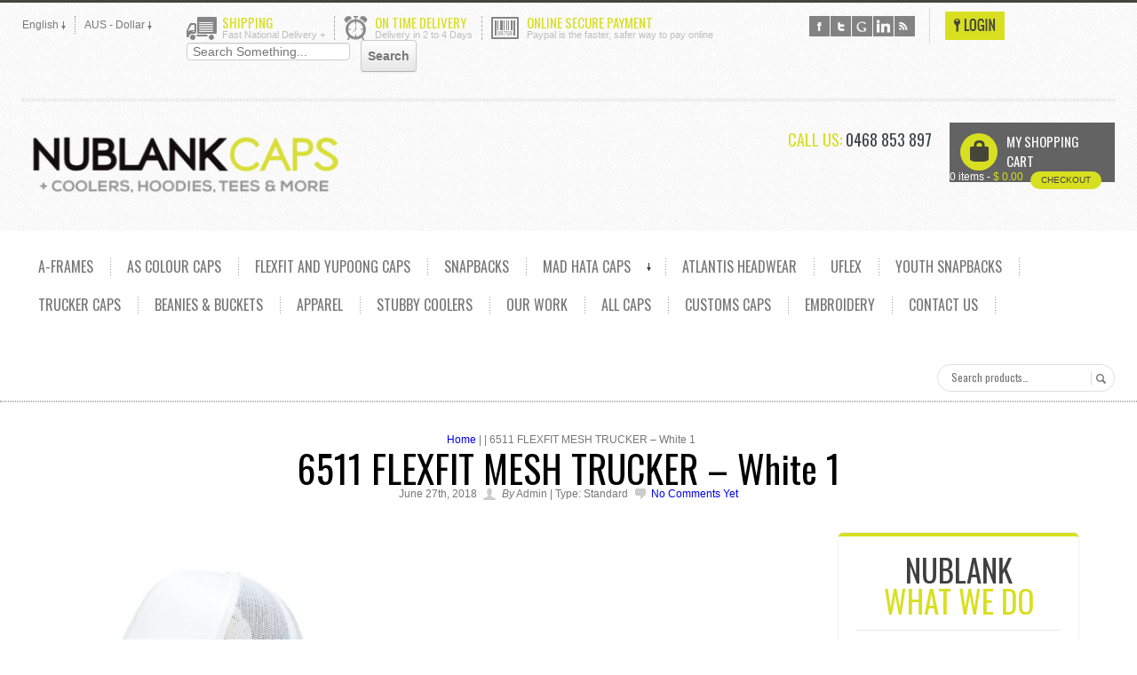

--- FILE ---
content_type: text/html; charset=UTF-8
request_url: https://nublank.com/?attachment_id=2830
body_size: 10670
content:
<!DOCTYPE html PUBLIC "-//W3C//DTD XHTML 1.0 Strict//EN"
    "http://www.w3.org/TR/xhtml1/DTD/xhtml1-strict.dtd">
<html xmlns="http://www.w3.org/1999/xhtml" lang="en-US">
<head profile="http://gmpg.org/xfn/11">
<meta http-equiv="Content-Type" content="text/html; charset=UTF-8" />
<title>6511 FLEXFIT MESH TRUCKER - White 1 - Nublank Caps</title>
<meta name="viewport" content="width=device-width, initial-scale=1.0">
<link href='https://fonts.googleapis.com/css?family=Oswald:400,300,700' rel='stylesheet' type='text/css'>
<link rel="stylesheet" href="https://nublank.com/wp-content/themes/caps/css/flexslider.css" type="text/css" media="screen" />
<link rel="stylesheet" href="https://nublank.com/wp-content/themes/caps/css/colorbox.css" />
<!--<link rel="stylesheet" href="https://nublank.com/wp-content/themes/caps/css/vStudioStyle.css" />-->
<link rel="pingback" href="https://nublank.com/xmlrpc.php" />
<meta name='robots' content='index, follow, max-image-preview:large, max-snippet:-1, max-video-preview:-1' />

	<!-- This site is optimized with the Yoast SEO plugin v22.4 - https://yoast.com/wordpress/plugins/seo/ -->
	<link rel="canonical" href="https://nublank.com/" />
	<meta property="og:locale" content="en_US" />
	<meta property="og:type" content="article" />
	<meta property="og:title" content="6511 FLEXFIT MESH TRUCKER - White 1 - Nublank Caps" />
	<meta property="og:url" content="https://nublank.com/" />
	<meta property="og:site_name" content="Nublank Caps" />
	<meta property="og:image" content="https://nublank.com" />
	<meta property="og:image:width" content="550" />
	<meta property="og:image:height" content="476" />
	<meta property="og:image:type" content="image/jpeg" />
	<meta name="twitter:card" content="summary_large_image" />
	<meta name="twitter:site" content="@NuBlankCaps" />
	<script type="application/ld+json" class="yoast-schema-graph">{"@context":"https://schema.org","@graph":[{"@type":"WebPage","@id":"https://nublank.com/","url":"https://nublank.com/","name":"6511 FLEXFIT MESH TRUCKER - White 1 - Nublank Caps","isPartOf":{"@id":"https://nublank.com/#website"},"primaryImageOfPage":{"@id":"https://nublank.com/#primaryimage"},"image":{"@id":"https://nublank.com/#primaryimage"},"thumbnailUrl":"https://nublank.com/wp-content/uploads/2018/06/6511White.jpg","datePublished":"2018-06-26T20:43:54+00:00","dateModified":"2018-06-26T20:43:54+00:00","breadcrumb":{"@id":"https://nublank.com/#breadcrumb"},"inLanguage":"en-US","potentialAction":[{"@type":"ReadAction","target":["https://nublank.com/"]}]},{"@type":"ImageObject","inLanguage":"en-US","@id":"https://nublank.com/#primaryimage","url":"https://nublank.com/wp-content/uploads/2018/06/6511White.jpg","contentUrl":"https://nublank.com/wp-content/uploads/2018/06/6511White.jpg","width":550,"height":476,"caption":"6511 FLEXFIT MESH TRUCKER - White"},{"@type":"BreadcrumbList","@id":"https://nublank.com/#breadcrumb","itemListElement":[{"@type":"ListItem","position":1,"name":"Home","item":"https://nublank.com/"},{"@type":"ListItem","position":2,"name":"6511 FLEXFIT MESH TRUCKER &#8211; White","item":"https://nublank.com/product/6511-flexfit-mesh-trucker-white/"},{"@type":"ListItem","position":3,"name":"6511 FLEXFIT MESH TRUCKER &#8211; White 1"}]},{"@type":"WebSite","@id":"https://nublank.com/#website","url":"https://nublank.com/","name":"Nublank Caps","description":"","potentialAction":[{"@type":"SearchAction","target":{"@type":"EntryPoint","urlTemplate":"https://nublank.com/?s={search_term_string}"},"query-input":"required name=search_term_string"}],"inLanguage":"en-US"}]}</script>
	<!-- / Yoast SEO plugin. -->


<link rel="alternate" type="application/rss+xml" title="Nublank Caps &raquo; Feed" href="https://nublank.com/feed/" />
<link rel="alternate" type="application/rss+xml" title="Nublank Caps &raquo; Comments Feed" href="https://nublank.com/comments/feed/" />
<link rel="alternate" type="application/rss+xml" title="Nublank Caps &raquo; 6511 FLEXFIT MESH TRUCKER &#8211; White 1 Comments Feed" href="https://nublank.com/?attachment_id=2830/feed/" />
<script type="text/javascript">
/* <![CDATA[ */
window._wpemojiSettings = {"baseUrl":"https:\/\/s.w.org\/images\/core\/emoji\/15.0.3\/72x72\/","ext":".png","svgUrl":"https:\/\/s.w.org\/images\/core\/emoji\/15.0.3\/svg\/","svgExt":".svg","source":{"concatemoji":"https:\/\/nublank.com\/wp-includes\/js\/wp-emoji-release.min.js?ver=d8d7834d3c2c441fb4df2825d0e854f5"}};
/*! This file is auto-generated */
!function(i,n){var o,s,e;function c(e){try{var t={supportTests:e,timestamp:(new Date).valueOf()};sessionStorage.setItem(o,JSON.stringify(t))}catch(e){}}function p(e,t,n){e.clearRect(0,0,e.canvas.width,e.canvas.height),e.fillText(t,0,0);var t=new Uint32Array(e.getImageData(0,0,e.canvas.width,e.canvas.height).data),r=(e.clearRect(0,0,e.canvas.width,e.canvas.height),e.fillText(n,0,0),new Uint32Array(e.getImageData(0,0,e.canvas.width,e.canvas.height).data));return t.every(function(e,t){return e===r[t]})}function u(e,t,n){switch(t){case"flag":return n(e,"\ud83c\udff3\ufe0f\u200d\u26a7\ufe0f","\ud83c\udff3\ufe0f\u200b\u26a7\ufe0f")?!1:!n(e,"\ud83c\uddfa\ud83c\uddf3","\ud83c\uddfa\u200b\ud83c\uddf3")&&!n(e,"\ud83c\udff4\udb40\udc67\udb40\udc62\udb40\udc65\udb40\udc6e\udb40\udc67\udb40\udc7f","\ud83c\udff4\u200b\udb40\udc67\u200b\udb40\udc62\u200b\udb40\udc65\u200b\udb40\udc6e\u200b\udb40\udc67\u200b\udb40\udc7f");case"emoji":return!n(e,"\ud83d\udc26\u200d\u2b1b","\ud83d\udc26\u200b\u2b1b")}return!1}function f(e,t,n){var r="undefined"!=typeof WorkerGlobalScope&&self instanceof WorkerGlobalScope?new OffscreenCanvas(300,150):i.createElement("canvas"),a=r.getContext("2d",{willReadFrequently:!0}),o=(a.textBaseline="top",a.font="600 32px Arial",{});return e.forEach(function(e){o[e]=t(a,e,n)}),o}function t(e){var t=i.createElement("script");t.src=e,t.defer=!0,i.head.appendChild(t)}"undefined"!=typeof Promise&&(o="wpEmojiSettingsSupports",s=["flag","emoji"],n.supports={everything:!0,everythingExceptFlag:!0},e=new Promise(function(e){i.addEventListener("DOMContentLoaded",e,{once:!0})}),new Promise(function(t){var n=function(){try{var e=JSON.parse(sessionStorage.getItem(o));if("object"==typeof e&&"number"==typeof e.timestamp&&(new Date).valueOf()<e.timestamp+604800&&"object"==typeof e.supportTests)return e.supportTests}catch(e){}return null}();if(!n){if("undefined"!=typeof Worker&&"undefined"!=typeof OffscreenCanvas&&"undefined"!=typeof URL&&URL.createObjectURL&&"undefined"!=typeof Blob)try{var e="postMessage("+f.toString()+"("+[JSON.stringify(s),u.toString(),p.toString()].join(",")+"));",r=new Blob([e],{type:"text/javascript"}),a=new Worker(URL.createObjectURL(r),{name:"wpTestEmojiSupports"});return void(a.onmessage=function(e){c(n=e.data),a.terminate(),t(n)})}catch(e){}c(n=f(s,u,p))}t(n)}).then(function(e){for(var t in e)n.supports[t]=e[t],n.supports.everything=n.supports.everything&&n.supports[t],"flag"!==t&&(n.supports.everythingExceptFlag=n.supports.everythingExceptFlag&&n.supports[t]);n.supports.everythingExceptFlag=n.supports.everythingExceptFlag&&!n.supports.flag,n.DOMReady=!1,n.readyCallback=function(){n.DOMReady=!0}}).then(function(){return e}).then(function(){var e;n.supports.everything||(n.readyCallback(),(e=n.source||{}).concatemoji?t(e.concatemoji):e.wpemoji&&e.twemoji&&(t(e.twemoji),t(e.wpemoji)))}))}((window,document),window._wpemojiSettings);
/* ]]> */
</script>
<link rel='stylesheet' id='qligg-swiper-css' href='https://nublank.com/wp-content/plugins/insta-gallery/assets/frontend/swiper/swiper.min.css?ver=4.3.4' type='text/css' media='all' />
<link rel='stylesheet' id='qligg-frontend-css' href='https://nublank.com/wp-content/plugins/insta-gallery/build/frontend/css/style.css?ver=4.3.4' type='text/css' media='all' />
<link rel='stylesheet' id='sbr_styles-css' href='https://nublank.com/wp-content/plugins/reviews-feed/assets/css/sbr-styles.css?ver=1.1.1' type='text/css' media='all' />
<style id='wp-emoji-styles-inline-css' type='text/css'>

	img.wp-smiley, img.emoji {
		display: inline !important;
		border: none !important;
		box-shadow: none !important;
		height: 1em !important;
		width: 1em !important;
		margin: 0 0.07em !important;
		vertical-align: -0.1em !important;
		background: none !important;
		padding: 0 !important;
	}
</style>
<link rel='stylesheet' id='wp-block-library-css' href='https://nublank.com/wp-includes/css/dist/block-library/style.min.css?ver=d8d7834d3c2c441fb4df2825d0e854f5' type='text/css' media='all' />
<link rel='stylesheet' id='buttons-css' href='https://nublank.com/wp-includes/css/buttons.min.css?ver=d8d7834d3c2c441fb4df2825d0e854f5' type='text/css' media='all' />
<link rel='stylesheet' id='dashicons-css' href='https://nublank.com/wp-includes/css/dashicons.min.css?ver=d8d7834d3c2c441fb4df2825d0e854f5' type='text/css' media='all' />
<link rel='stylesheet' id='mediaelement-css' href='https://nublank.com/wp-includes/js/mediaelement/mediaelementplayer-legacy.min.css?ver=4.2.17' type='text/css' media='all' />
<link rel='stylesheet' id='wp-mediaelement-css' href='https://nublank.com/wp-includes/js/mediaelement/wp-mediaelement.min.css?ver=d8d7834d3c2c441fb4df2825d0e854f5' type='text/css' media='all' />
<link rel='stylesheet' id='media-views-css' href='https://nublank.com/wp-includes/css/media-views.min.css?ver=d8d7834d3c2c441fb4df2825d0e854f5' type='text/css' media='all' />
<link rel='stylesheet' id='wp-components-css' href='https://nublank.com/wp-includes/css/dist/components/style.min.css?ver=d8d7834d3c2c441fb4df2825d0e854f5' type='text/css' media='all' />
<link rel='stylesheet' id='wp-preferences-css' href='https://nublank.com/wp-includes/css/dist/preferences/style.min.css?ver=d8d7834d3c2c441fb4df2825d0e854f5' type='text/css' media='all' />
<link rel='stylesheet' id='wp-block-editor-css' href='https://nublank.com/wp-includes/css/dist/block-editor/style.min.css?ver=d8d7834d3c2c441fb4df2825d0e854f5' type='text/css' media='all' />
<link rel='stylesheet' id='wp-reusable-blocks-css' href='https://nublank.com/wp-includes/css/dist/reusable-blocks/style.min.css?ver=d8d7834d3c2c441fb4df2825d0e854f5' type='text/css' media='all' />
<link rel='stylesheet' id='wp-patterns-css' href='https://nublank.com/wp-includes/css/dist/patterns/style.min.css?ver=d8d7834d3c2c441fb4df2825d0e854f5' type='text/css' media='all' />
<link rel='stylesheet' id='wp-editor-css' href='https://nublank.com/wp-includes/css/dist/editor/style.min.css?ver=d8d7834d3c2c441fb4df2825d0e854f5' type='text/css' media='all' />
<link rel='stylesheet' id='qligg-backend-css' href='https://nublank.com/wp-content/plugins/insta-gallery/build/backend/css/style.css?ver=4.3.4' type='text/css' media='all' />
<style id='classic-theme-styles-inline-css' type='text/css'>
/*! This file is auto-generated */
.wp-block-button__link{color:#fff;background-color:#32373c;border-radius:9999px;box-shadow:none;text-decoration:none;padding:calc(.667em + 2px) calc(1.333em + 2px);font-size:1.125em}.wp-block-file__button{background:#32373c;color:#fff;text-decoration:none}
</style>
<style id='global-styles-inline-css' type='text/css'>
body{--wp--preset--color--black: #000000;--wp--preset--color--cyan-bluish-gray: #abb8c3;--wp--preset--color--white: #ffffff;--wp--preset--color--pale-pink: #f78da7;--wp--preset--color--vivid-red: #cf2e2e;--wp--preset--color--luminous-vivid-orange: #ff6900;--wp--preset--color--luminous-vivid-amber: #fcb900;--wp--preset--color--light-green-cyan: #7bdcb5;--wp--preset--color--vivid-green-cyan: #00d084;--wp--preset--color--pale-cyan-blue: #8ed1fc;--wp--preset--color--vivid-cyan-blue: #0693e3;--wp--preset--color--vivid-purple: #9b51e0;--wp--preset--gradient--vivid-cyan-blue-to-vivid-purple: linear-gradient(135deg,rgba(6,147,227,1) 0%,rgb(155,81,224) 100%);--wp--preset--gradient--light-green-cyan-to-vivid-green-cyan: linear-gradient(135deg,rgb(122,220,180) 0%,rgb(0,208,130) 100%);--wp--preset--gradient--luminous-vivid-amber-to-luminous-vivid-orange: linear-gradient(135deg,rgba(252,185,0,1) 0%,rgba(255,105,0,1) 100%);--wp--preset--gradient--luminous-vivid-orange-to-vivid-red: linear-gradient(135deg,rgba(255,105,0,1) 0%,rgb(207,46,46) 100%);--wp--preset--gradient--very-light-gray-to-cyan-bluish-gray: linear-gradient(135deg,rgb(238,238,238) 0%,rgb(169,184,195) 100%);--wp--preset--gradient--cool-to-warm-spectrum: linear-gradient(135deg,rgb(74,234,220) 0%,rgb(151,120,209) 20%,rgb(207,42,186) 40%,rgb(238,44,130) 60%,rgb(251,105,98) 80%,rgb(254,248,76) 100%);--wp--preset--gradient--blush-light-purple: linear-gradient(135deg,rgb(255,206,236) 0%,rgb(152,150,240) 100%);--wp--preset--gradient--blush-bordeaux: linear-gradient(135deg,rgb(254,205,165) 0%,rgb(254,45,45) 50%,rgb(107,0,62) 100%);--wp--preset--gradient--luminous-dusk: linear-gradient(135deg,rgb(255,203,112) 0%,rgb(199,81,192) 50%,rgb(65,88,208) 100%);--wp--preset--gradient--pale-ocean: linear-gradient(135deg,rgb(255,245,203) 0%,rgb(182,227,212) 50%,rgb(51,167,181) 100%);--wp--preset--gradient--electric-grass: linear-gradient(135deg,rgb(202,248,128) 0%,rgb(113,206,126) 100%);--wp--preset--gradient--midnight: linear-gradient(135deg,rgb(2,3,129) 0%,rgb(40,116,252) 100%);--wp--preset--font-size--small: 13px;--wp--preset--font-size--medium: 20px;--wp--preset--font-size--large: 36px;--wp--preset--font-size--x-large: 42px;--wp--preset--spacing--20: 0.44rem;--wp--preset--spacing--30: 0.67rem;--wp--preset--spacing--40: 1rem;--wp--preset--spacing--50: 1.5rem;--wp--preset--spacing--60: 2.25rem;--wp--preset--spacing--70: 3.38rem;--wp--preset--spacing--80: 5.06rem;--wp--preset--shadow--natural: 6px 6px 9px rgba(0, 0, 0, 0.2);--wp--preset--shadow--deep: 12px 12px 50px rgba(0, 0, 0, 0.4);--wp--preset--shadow--sharp: 6px 6px 0px rgba(0, 0, 0, 0.2);--wp--preset--shadow--outlined: 6px 6px 0px -3px rgba(255, 255, 255, 1), 6px 6px rgba(0, 0, 0, 1);--wp--preset--shadow--crisp: 6px 6px 0px rgba(0, 0, 0, 1);}:where(.is-layout-flex){gap: 0.5em;}:where(.is-layout-grid){gap: 0.5em;}body .is-layout-flex{display: flex;}body .is-layout-flex{flex-wrap: wrap;align-items: center;}body .is-layout-flex > *{margin: 0;}body .is-layout-grid{display: grid;}body .is-layout-grid > *{margin: 0;}:where(.wp-block-columns.is-layout-flex){gap: 2em;}:where(.wp-block-columns.is-layout-grid){gap: 2em;}:where(.wp-block-post-template.is-layout-flex){gap: 1.25em;}:where(.wp-block-post-template.is-layout-grid){gap: 1.25em;}.has-black-color{color: var(--wp--preset--color--black) !important;}.has-cyan-bluish-gray-color{color: var(--wp--preset--color--cyan-bluish-gray) !important;}.has-white-color{color: var(--wp--preset--color--white) !important;}.has-pale-pink-color{color: var(--wp--preset--color--pale-pink) !important;}.has-vivid-red-color{color: var(--wp--preset--color--vivid-red) !important;}.has-luminous-vivid-orange-color{color: var(--wp--preset--color--luminous-vivid-orange) !important;}.has-luminous-vivid-amber-color{color: var(--wp--preset--color--luminous-vivid-amber) !important;}.has-light-green-cyan-color{color: var(--wp--preset--color--light-green-cyan) !important;}.has-vivid-green-cyan-color{color: var(--wp--preset--color--vivid-green-cyan) !important;}.has-pale-cyan-blue-color{color: var(--wp--preset--color--pale-cyan-blue) !important;}.has-vivid-cyan-blue-color{color: var(--wp--preset--color--vivid-cyan-blue) !important;}.has-vivid-purple-color{color: var(--wp--preset--color--vivid-purple) !important;}.has-black-background-color{background-color: var(--wp--preset--color--black) !important;}.has-cyan-bluish-gray-background-color{background-color: var(--wp--preset--color--cyan-bluish-gray) !important;}.has-white-background-color{background-color: var(--wp--preset--color--white) !important;}.has-pale-pink-background-color{background-color: var(--wp--preset--color--pale-pink) !important;}.has-vivid-red-background-color{background-color: var(--wp--preset--color--vivid-red) !important;}.has-luminous-vivid-orange-background-color{background-color: var(--wp--preset--color--luminous-vivid-orange) !important;}.has-luminous-vivid-amber-background-color{background-color: var(--wp--preset--color--luminous-vivid-amber) !important;}.has-light-green-cyan-background-color{background-color: var(--wp--preset--color--light-green-cyan) !important;}.has-vivid-green-cyan-background-color{background-color: var(--wp--preset--color--vivid-green-cyan) !important;}.has-pale-cyan-blue-background-color{background-color: var(--wp--preset--color--pale-cyan-blue) !important;}.has-vivid-cyan-blue-background-color{background-color: var(--wp--preset--color--vivid-cyan-blue) !important;}.has-vivid-purple-background-color{background-color: var(--wp--preset--color--vivid-purple) !important;}.has-black-border-color{border-color: var(--wp--preset--color--black) !important;}.has-cyan-bluish-gray-border-color{border-color: var(--wp--preset--color--cyan-bluish-gray) !important;}.has-white-border-color{border-color: var(--wp--preset--color--white) !important;}.has-pale-pink-border-color{border-color: var(--wp--preset--color--pale-pink) !important;}.has-vivid-red-border-color{border-color: var(--wp--preset--color--vivid-red) !important;}.has-luminous-vivid-orange-border-color{border-color: var(--wp--preset--color--luminous-vivid-orange) !important;}.has-luminous-vivid-amber-border-color{border-color: var(--wp--preset--color--luminous-vivid-amber) !important;}.has-light-green-cyan-border-color{border-color: var(--wp--preset--color--light-green-cyan) !important;}.has-vivid-green-cyan-border-color{border-color: var(--wp--preset--color--vivid-green-cyan) !important;}.has-pale-cyan-blue-border-color{border-color: var(--wp--preset--color--pale-cyan-blue) !important;}.has-vivid-cyan-blue-border-color{border-color: var(--wp--preset--color--vivid-cyan-blue) !important;}.has-vivid-purple-border-color{border-color: var(--wp--preset--color--vivid-purple) !important;}.has-vivid-cyan-blue-to-vivid-purple-gradient-background{background: var(--wp--preset--gradient--vivid-cyan-blue-to-vivid-purple) !important;}.has-light-green-cyan-to-vivid-green-cyan-gradient-background{background: var(--wp--preset--gradient--light-green-cyan-to-vivid-green-cyan) !important;}.has-luminous-vivid-amber-to-luminous-vivid-orange-gradient-background{background: var(--wp--preset--gradient--luminous-vivid-amber-to-luminous-vivid-orange) !important;}.has-luminous-vivid-orange-to-vivid-red-gradient-background{background: var(--wp--preset--gradient--luminous-vivid-orange-to-vivid-red) !important;}.has-very-light-gray-to-cyan-bluish-gray-gradient-background{background: var(--wp--preset--gradient--very-light-gray-to-cyan-bluish-gray) !important;}.has-cool-to-warm-spectrum-gradient-background{background: var(--wp--preset--gradient--cool-to-warm-spectrum) !important;}.has-blush-light-purple-gradient-background{background: var(--wp--preset--gradient--blush-light-purple) !important;}.has-blush-bordeaux-gradient-background{background: var(--wp--preset--gradient--blush-bordeaux) !important;}.has-luminous-dusk-gradient-background{background: var(--wp--preset--gradient--luminous-dusk) !important;}.has-pale-ocean-gradient-background{background: var(--wp--preset--gradient--pale-ocean) !important;}.has-electric-grass-gradient-background{background: var(--wp--preset--gradient--electric-grass) !important;}.has-midnight-gradient-background{background: var(--wp--preset--gradient--midnight) !important;}.has-small-font-size{font-size: var(--wp--preset--font-size--small) !important;}.has-medium-font-size{font-size: var(--wp--preset--font-size--medium) !important;}.has-large-font-size{font-size: var(--wp--preset--font-size--large) !important;}.has-x-large-font-size{font-size: var(--wp--preset--font-size--x-large) !important;}
.wp-block-navigation a:where(:not(.wp-element-button)){color: inherit;}
:where(.wp-block-post-template.is-layout-flex){gap: 1.25em;}:where(.wp-block-post-template.is-layout-grid){gap: 1.25em;}
:where(.wp-block-columns.is-layout-flex){gap: 2em;}:where(.wp-block-columns.is-layout-grid){gap: 2em;}
.wp-block-pullquote{font-size: 1.5em;line-height: 1.6;}
</style>
<link rel='stylesheet' id='contact-form-7-css' href='https://nublank.com/wp-content/plugins/contact-form-7/includes/css/styles.css?ver=5.9.3' type='text/css' media='all' />
<link rel='stylesheet' id='ctf_styles-css' href='https://nublank.com/wp-content/plugins/custom-twitter-feeds/css/ctf-styles.min.css?ver=2.2.2' type='text/css' media='all' />
<link rel='stylesheet' id='woocommerce-layout-css' href='https://nublank.com/wp-content/plugins/woocommerce/assets/css/woocommerce-layout.css?ver=8.7.2' type='text/css' media='all' />
<link rel='stylesheet' id='woocommerce-smallscreen-css' href='https://nublank.com/wp-content/plugins/woocommerce/assets/css/woocommerce-smallscreen.css?ver=8.7.2' type='text/css' media='only screen and (max-width: 768px)' />
<link rel='stylesheet' id='woocommerce-general-css' href='https://nublank.com/wp-content/plugins/woocommerce/assets/css/woocommerce.css?ver=8.7.2' type='text/css' media='all' />
<style id='woocommerce-inline-inline-css' type='text/css'>
.woocommerce form .form-row .required { visibility: visible; }
</style>
<link rel='stylesheet' id='swatches-and-photos-css' href='https://nublank.com/wp-content/plugins/woocommerce-variation-swatches-and-photos/assets/css/swatches-and-photos.css?ver=3.0.6' type='text/css' media='all' />
<link rel='stylesheet' id='caps-style-css' href='https://nublank.com/wp-content/themes/caps/style.css?ver=d8d7834d3c2c441fb4df2825d0e854f5' type='text/css' media='all' />
<link rel='stylesheet' id='responsive-style-css' href='https://nublank.com/wp-content/themes/caps/css/responsive-style.css?ver=d8d7834d3c2c441fb4df2825d0e854f5' type='text/css' media='all' />
<link rel='stylesheet' id='newsletter-css' href='https://nublank.com/wp-content/plugins/newsletter/style.css?ver=8.2.8' type='text/css' media='all' />
<script type="text/javascript" src="https://nublank.com/wp-includes/js/jquery/jquery.min.js?ver=3.7.1" id="jquery-core-js"></script>
<script type="text/javascript" src="https://nublank.com/wp-includes/js/jquery/jquery-migrate.min.js?ver=3.4.1" id="jquery-migrate-js"></script>
<script type="text/javascript" src="https://nublank.com/wp-content/plugins/woocommerce/assets/js/jquery-blockui/jquery.blockUI.min.js?ver=2.7.0-wc.8.7.2" id="jquery-blockui-js" defer="defer" data-wp-strategy="defer"></script>
<script type="text/javascript" src="https://nublank.com/wp-content/plugins/woocommerce/assets/js/js-cookie/js.cookie.min.js?ver=2.1.4-wc.8.7.2" id="js-cookie-js" defer="defer" data-wp-strategy="defer"></script>
<script type="text/javascript" id="woocommerce-js-extra">
/* <![CDATA[ */
var woocommerce_params = {"ajax_url":"\/wp-admin\/admin-ajax.php","wc_ajax_url":"\/?wc-ajax=%%endpoint%%"};
/* ]]> */
</script>
<script type="text/javascript" src="https://nublank.com/wp-content/plugins/woocommerce/assets/js/frontend/woocommerce.min.js?ver=8.7.2" id="woocommerce-js" defer="defer" data-wp-strategy="defer"></script>
<script type="text/javascript" id="WCPAY_ASSETS-js-extra">
/* <![CDATA[ */
var wcpayAssets = {"url":"https:\/\/nublank.com\/wp-content\/plugins\/woocommerce-payments\/dist\/"};
/* ]]> */
</script>
<link rel="https://api.w.org/" href="https://nublank.com/wp-json/" /><link rel="alternate" type="application/json" href="https://nublank.com/wp-json/wp/v2/media/2830" /><link rel="EditURI" type="application/rsd+xml" title="RSD" href="https://nublank.com/xmlrpc.php?rsd" />
<link rel="alternate" type="application/json+oembed" href="https://nublank.com/wp-json/oembed/1.0/embed?url=https%3A%2F%2Fnublank.com%2F%3Fattachment_id%3D2830" />
<link rel="alternate" type="text/xml+oembed" href="https://nublank.com/wp-json/oembed/1.0/embed?url=https%3A%2F%2Fnublank.com%2F%3Fattachment_id%3D2830&#038;format=xml" />
	<noscript><style>.woocommerce-product-gallery{ opacity: 1 !important; }</style></noscript>
			<style type="text/css" id="wp-custom-css">
			/* WPPS-10283 AA START */
.featured_products ul li {
    float: none;
    margin: 0;
}

.featured_products ul {
    display: grid;
    grid-template-columns: 1fr 1fr 1fr;
    grid-gap: 25px;
}
/* WPPS-10283 AA END */		</style>
		</head>
<body data-rsssl=1 class="attachment attachment-template-default single single-attachment postid-2830 attachmentid-2830 attachment-jpeg theme-caps woocommerce-no-js">
<div class="outer_wrap" id="header">
    <div class="inner_wrap">
        <div class="topbar">
            <div class="topleft">
                <div class="language">
                    <span>English <img src="https://nublank.com/wp-content/themes/caps/images/arrow-dn.png" alt="" /></span>
                </div>
                <div class="currency">
                    <span>AUS - Dollar <img src="https://nublank.com/wp-content/themes/caps/images/arrow-dn.png" alt="" /></span>
                </div>
            </div>
            <div class="topright">
                <div class="top_inner_left">
                    <div class="flex_100">			<div class="textwidget"><div class="free_shipping">
<strong>SHIPPING</strong>
<p>Fast National Delivery  +</p>
</div>
<div class="on_time">
<strong>ON TIME DELIVERY</strong>
<p>Delivery in 2 to 4 Days</p>
</div>
<div class="secure_paymnt">
<strong>Online Secure Payment</strong>
<p>Paypal is the faster, safer way to pay online</p>
</div>
<div class="top_social">
<a href="https://www.facebook.com/madhatas" target="_blank" class="fb" rel="noopener"></a>
<a href="https://twitter.com/NuBlankCaps" target="_blank" class="twtr" rel="noopener"></a>
<a href="https://plus.google.com/114728399200739915093/	" target="_blank" class="gplus" rel="noopener"></a>
<a href="#" target="_blank" class="in" rel="noopener"></a>
<a href="#" target="_blank" class="rss" rel="noopener"></a>
</div>
</div>
		</div><div class="flex_100">
<form action="https://nublank.com" id="searchform" method="get">
<input type="text" id="s" name="s" value="" placeholder="Search Something..." />
<input type="submit" value="Search" id="searchsubmit" />
<div class="clear"></div>
</form>
</div>                </div>
                <div class="login_box">
                    <div class="login_top">
                                                <a class="login" href="https://nublank.com/my-account/">Login</a>
                                        </div>
            </div>
        </div>
        </div>
        <div class="header">
            <div class="logo">
				                <a href="https://nublank.com/"><img width="368" src="https://nublank.com/wp-content/uploads/2019/06/NUBLANK-Caps-final-Logo-H.01-380x76.png" alt="Nublank Caps" /></a>
            </div>
            <div class="header_right">
                <div class="top_contact">
                    <div class="flex_100"><p><strong>CALL US:</strong> 0468 853 897</p></div>                </div>
                <div class="top_cart">
                    <i class="icon">U</i>
                                        <h4>My Shopping Cart</h4>
                    <span class="cart_itms">0 items -</span> <span class="cart_price"><span class="woocommerce-Price-amount amount"><bdi><span class="woocommerce-Price-currencySymbol">&#36;</span>&nbsp;0.00</bdi></span></span>
                    <a class="checkout_btn" href="https://nublank.com/checkout/" title="Checkout">Checkout</a>
                </div>
            </div>
        </div>     
    <div class="clear"></div>
  </div>
    </div>
</div>
<div id="navigation">
    <div class="inner_wrap">
     <div id="ham" class="hamb ">
      <a id="targetmenu" href="#">
       <div class="menuicon">
         <img src="https://nublank.com/wp-content/themes/caps/images/hamb_icon.png" alt="menu icon" />
         <span>Menu</span>
       </div>
      </a>   
     </div>
        <div class="menu-main_nav-container"><ul id="prim" class="menu"><li id="menu-item-3378" class="menu-item menu-item-type-taxonomy menu-item-object-product_cat menu-item-3378"><a href="https://nublank.com/product-category/a-frames/">A-FRAMES</a></li>
<li id="menu-item-811" class="menu-item menu-item-type-taxonomy menu-item-object-product_cat menu-item-811"><a href="https://nublank.com/product-category/apparel/">AS COLOUR CAPS</a></li>
<li id="menu-item-619" class="menu-item menu-item-type-taxonomy menu-item-object-product_cat menu-item-619"><a href="https://nublank.com/product-category/flexifityupoong/">Flexfit and Yupoong caps</a></li>
<li id="menu-item-199" class="menu-item menu-item-type-taxonomy menu-item-object-product_cat menu-item-199"><a href="https://nublank.com/product-category/sale/">SNAPBACKS</a></li>
<li id="menu-item-813" class="menu-item menu-item-type-taxonomy menu-item-object-product_cat menu-item-has-children menu-item-813"><a href="https://nublank.com/product-category/madhata-caps/">MAD HATA CAPS</a>
<ul class="sub-menu">
	<li id="menu-item-1887" class="menu-item menu-item-type-taxonomy menu-item-object-product_cat menu-item-has-children menu-item-1887"><a href="https://nublank.com/product-category/pts-performance-team-series/">DIRTY SUNDAY CAPS</a>
	<ul class="sub-menu">
		<li id="menu-item-1886" class="menu-item menu-item-type-taxonomy menu-item-object-product_cat menu-item-1886"><a href="https://nublank.com/product-category/lifestyle/">LIFESTYLE</a></li>
	</ul>
</li>
</ul>
</li>
<li id="menu-item-2212" class="menu-item menu-item-type-taxonomy menu-item-object-product_cat menu-item-2212"><a href="https://nublank.com/product-category/clearance/">ATLANTIS HEADWEAR</a></li>
<li id="menu-item-3377" class="menu-item menu-item-type-taxonomy menu-item-object-product_cat menu-item-3377"><a href="https://nublank.com/product-category/uflex/">UFLEX</a></li>
<li id="menu-item-620" class="menu-item menu-item-type-taxonomy menu-item-object-product_cat menu-item-620"><a href="https://nublank.com/product-category/youth-snapbacks/">YOUTH SNAPBACKS</a></li>
<li id="menu-item-616" class="menu-item menu-item-type-taxonomy menu-item-object-product_cat menu-item-616"><a href="https://nublank.com/product-category/trucker-caps/">TRUCKER CAPS</a></li>
<li id="menu-item-812" class="menu-item menu-item-type-taxonomy menu-item-object-product_cat menu-item-812"><a href="https://nublank.com/product-category/beanies-buckets/">Beanies &amp; Buckets</a></li>
<li id="menu-item-4442" class="menu-item menu-item-type-post_type menu-item-object-page menu-item-4442"><a href="https://nublank.com/apparel/">Apparel</a></li>
<li id="menu-item-3132" class="menu-item menu-item-type-custom menu-item-object-custom menu-item-3132"><a target="_blank" rel="noopener" href="http://www.kustomcoolers.com.au/">Stubby Coolers</a></li>
<li id="menu-item-198" class="menu-item menu-item-type-post_type menu-item-object-page menu-item-198"><a href="https://nublank.com/our-work/">OUR WORK</a></li>
<li id="menu-item-19" class="menu-item menu-item-type-post_type menu-item-object-page menu-item-19"><a title="most-popular" href="https://nublank.com/stock/">ALL CAPS</a></li>
<li id="menu-item-18" class="menu-item menu-item-type-post_type menu-item-object-page menu-item-18"><a href="https://nublank.com/customs/">CUSTOMS CAPS</a></li>
<li id="menu-item-17" class="menu-item menu-item-type-post_type menu-item-object-page menu-item-17"><a href="https://nublank.com/embroidery/">EMBROIDERY</a></li>
<li id="menu-item-15" class="menu-item menu-item-type-post_type menu-item-object-page menu-item-15"><a href="https://nublank.com/contact-us/">CONTACT US</a></li>
</ul></div>        <div id="search">
            <div class="flex_100"><form role="search" method="get" class="woocommerce-product-search" action="https://nublank.com/">
	<label class="screen-reader-text" for="woocommerce-product-search-field-0">Search for:</label>
	<input type="search" id="woocommerce-product-search-field-0" class="search-field" placeholder="Search products&hellip;" value="" name="s" />
	<button type="submit" value="Search" class="">Search</button>
	<input type="hidden" name="post_type" value="product" />
</form>
</div>        </div>
        <div class="clear"></div>
    </div>
<hr />    
</div>
<div class="outer_wrap">
  <div class="inner_wrap">
    <div class="content">
            <div class="bread-crumb textcenter">
         <a href="https://nublank.com">Home</a> |  | 6511 FLEXFIT MESH TRUCKER &#8211; White 1      </div>
      <h1 class="entry-title center">
        6511 FLEXFIT MESH TRUCKER &#8211; White 1              </h1>
      <div class="postmetadata center">
        
<div class="meta">
  <span class="time">June 27th, 2018</span>  <span class="meta_author"><em>by</em>
  admin  | Type:
  Standard  </span>
    <a href="https://nublank.com/?attachment_id=2830#respond" class="post-comments" >No comments yet</a>
</div>
      </div>
      <div class="flex_vert_pad"></div>
      <div class="flex_100">
        <div class="flex_66">
          <div class="post-2830 attachment type-attachment status-inherit hentry" id="post-2830">
            <div class="entry">
              <p class="attachment"><a href='https://nublank.com/wp-content/uploads/2018/06/6511White.jpg'><img fetchpriority="high" decoding="async" width="300" height="260" src="https://nublank.com/wp-content/uploads/2018/06/6511White-300x260.jpg" class="attachment-medium size-medium" alt="6511 FLEXFIT MESH TRUCKER - White" srcset="https://nublank.com/wp-content/uploads/2018/06/6511White-300x260.jpg 300w, https://nublank.com/wp-content/uploads/2018/06/6511White-380x329.jpg 380w, https://nublank.com/wp-content/uploads/2018/06/6511White.jpg 550w" sizes="(max-width: 300px) 100vw, 300px" /></a></p>
            </div>
            <div class="postmetadata">
              <div class="author">
                <img alt='' src='https://secure.gravatar.com/avatar/6e047398c48d7ca9f169c39c05baab42?s=100&#038;d=mm&#038;r=g' srcset='https://secure.gravatar.com/avatar/6e047398c48d7ca9f169c39c05baab42?s=200&#038;d=mm&#038;r=g 2x' class='avatar avatar-100 photo' height='100' width='100' decoding='async'/>                <div class="authorinfo">
                  <h3>About <span rel="author">
                    <a href="https://nublank.com/author/admin/" title="Posts by admin" rel="author">admin</a>                    </span> </h3>
                  <p>
                                      </p>
                  <div class="clear"></div>
                </div>
              </div>
            </div>
          </div>
          <div id="comment-block">
            	<div id="respond" class="comment-respond">
		<h3 id="reply-title" class="comment-reply-title">Leave a Reply</h3><p class="must-log-in">You must be <a href="https://nublank.com/wp-login.php?redirect_to=https%3A%2F%2Fnublank.com%2F%3Fattachment_id%3D2830">logged in</a> to post a comment.</p>	</div><!-- #respond -->
	          </div>
                    <div>
                      </div>
        </div>
        <div class="sidebar_wrap">
    <div class="what_we_do">
    	<div class="flex_100">			<div class="textwidget"><h4><span>NuBlank</span> What We Do</h4>
<p>We also offer all our blanks to printers around Australia, so hit them up for the best if you want to look the best.</p>
<i>
<img src="https://www.nublank.com/wp-content/uploads/2019/06/Screenshot-2019-06-20-12.02.51-252x252.png" alt="" />
<a href="https://nublank.com/about-us/" class="more">learn more</a>
</i>
</div>
		</div>    </div>
    <div class="newsletter_wrap">
            </div>
</div>      </div>
    </div>
  </div>
</div>
﻿<div class="clear"></div>
<div class="outer_wrap footer1">
    <div class="inner_wrap">
    	<div class="flex_100">			<div class="textwidget"><ul>
<li class="phone">
<img src="https://nublank.com/wp-content/themes/caps/images/phone.png" alt="" />0468 853 897 
</li>
<li class="email">
<img src="https://nublank.com/wp-content/themes/caps/images/letter2.png" alt="" /> <a href="https://nublank.com/contact-us/">CONTACT US</a>
</li>
<li class="time">
<img src="https://nublank.com/wp-content/themes/caps/images/time.png" alt="" /> Mon - Fri  09:00am - 6:00pm
</li>
</ul>
</div>
		</div>        <div class="clear"></div>
    </div>
</div>
<div class="outer_wrap footer2">
	<div class="inner_wrap">
    	<div class="facebook_box">
        	<div class="flex_100">
<h3 class="wp-block-heading">Facebook </h3>
</div><div class="flex_100">
<p></p>
</div><div class="flex_100"><div class="wp-block-image">
<figure class="alignleft size-full is-resized"><a href="https://www.facebook.com/madhatas" target="_blank" rel=" noreferrer noopener"><img loading="lazy" decoding="async" width="300" height="113" src="https://nublank.com/wp-content/uploads/2024/04/fbtranparent3.jpg" alt="" class="wp-image-4403" style="width:229px;height:auto"/></a></figure></div></div>        </div>
        <div class="twitter_box">
        	<div class="flex_100"><h3>OUR CLIENTS</H3>
<style type="text/css">
    #lgx_lsw_preloader_4453 {
        display: flex;
        align-items: center;
        justify-content: center;
        text-align: center;
        background: #ffffff;
        z-index: 9999;
        position: absolute;
        left: 0;
        top: 0;
        height: 100%;
        width: 100%;
    }
</style><div id="lgx_logo_slider_app_4453" class="lgx_logo_slider_app">

    <div id="lgx_lsw_preloader_4453"" class="lgx_lsw_preloader"> <img decoding="async" src="https://nublank.com/wp-content/plugins/logo-slider-wp/public/assets/img/loader.gif" /></div>
    <div class="lgx_logo_slider lgx_logo_slider_free">
        <div class="lgx_app_inner lgx_app_layout_carousel">
            <div class="lgx_app_container-fluid">

                
                <div id="lgx_app_content_wrap_4453716" class="lgx_app_content_wrapper  swiper lgx_logo_carousel"   data-effect="slide"  data-infinite="true"  data-speed="450"  data-autoplay="true"  data-delay="1500"  data-pause="false"  data-space="10"  data-nav="true"  data-pagination="true"  data-height="false"  data-move="true"  data-wheel="false"  data-simulate="true"  data-grab="false"  data-dynamic="false"  data-bullets_no="1"  data-item_mobile="2"  data-item_tablet="3"  data-item_desk="4"  data-item_large="5"  data-lazy="false"    >

                    <div class="lgx_lsw_nav_wrap lgx_lsw_nav_top_right  "><div class="lgx_lsw_nav_button lgx_lsw_nav_button_prev"><i class="fa fa-angle-left"  aria-hidden="true"></i></div><div class="lgx_lsw_nav_button lgx_lsw_nav_button_next "><i class="fa fa-angle-right"  aria-hidden="true"></i></div></div>
                    <div class="lgx_app_item_row   swiper-wrapper "  >
                        <div class="lgx_app_item  swiper-slide lgx_app_hover_effect_none">
    <div class="lgx_app_item_inner " >
    
                    <div class="lgx_app_item_figure lgx_img_hover_anim__default">
                <a class="lgx_app_item_link"    href="javascript:void(0);"  target="_self" >
                    <img decoding="async" class="lgx_app_item_img" src="https://nublank.com/wp-content/uploads/2019/03/new-logo-seagulls.jpeg"  alt="" />
                </a>
            </div> <!--//.FIGURE -->
        
        <div class="lgx_app_item_info">
                                </div>

        
    </div>
</div><div class="lgx_app_item  swiper-slide lgx_app_hover_effect_none">
    <div class="lgx_app_item_inner " >
    
                    <div class="lgx_app_item_figure lgx_img_hover_anim__default">
                <a class="lgx_app_item_link"    href="javascript:void(0);"  target="_self" >
                    <img decoding="async" class="lgx_app_item_img" src="https://nublank.com/wp-content/uploads/2019/03/Mickey-Mouse-Plumbing-_-Logo.jpeg"  alt="" />
                </a>
            </div> <!--//.FIGURE -->
        
        <div class="lgx_app_item_info">
                                </div>

        
    </div>
</div>                    </div> <!--//.APP CONTENT INNER END-->

                    <div class="swiper-pagination lgx_lsw_pagination"></div>
                    
                </div> <!-- //.CONTENT WRAP END-->

            </div><!--//.APP CONTAINER END-->
        </div> <!--//.INNER END-->
    </div> <!-- APP CONTAINER END -->

</div> <!--//.APP END--></div>        </div>
        <div class="information_box">
        	<div class="flex_100"><h3>Information</h3>			<div class="textwidget"><ul>
    <li>Low Minimum orders</li>
    <li>Great customer service - Our Number 1 priority</li>
    <li>Fast Turnaround</li>
    <li>3D Available</li>
    <li>Simple order process</li>
    <li>If we haven't got it we will find it</li>
    <li>Great Quality products</li>
</ul></div>
		</div>        </div>
        <div class="footer_contact">
        	<div class="flex_100"><h3>Contact</h3>			<div class="textwidget"><p>Mailing Address<br />
PO Box 427 Coolangatta 4225<br /> Queensland.</p>
<div class="social">
    <a href="https://twitter.com/NuBlankCaps" class="twtr" target="_blank" rel="noopener"></a>
    <a href="https://www.facebook.com/madhatas" target="_blank" class="fb" rel="noopener"></a>
    
    <a href="https://plus.google.com/114728399200739915093/" class="gplus" target="_blank" rel="noopener"></a>
</div>
</div>
		</div>        </div>
        <div class="clear"></div>
    </div>
</div>
<div class="outer_wrap footer3">
	<div class="inner_wrap">
    	<div class="copyright">
        	© 2014 NUBLANK CAPS. All rights reserved.
        </div>
        <div class="ftr_nav">
        	<div class="menu-footer_nav-container"><ul id="menu-footer_nav" class="menu"><li id="menu-item-91" class="menu-item menu-item-type-post_type menu-item-object-page menu-item-91"><a href="https://nublank.com/shipping-return/">Shipping &#038; Returns</a></li>
<li id="menu-item-92" class="menu-item menu-item-type-post_type menu-item-object-page menu-item-92"><a href="https://nublank.com/wholesale-hats/">Wholesale</a></li>
<li id="menu-item-136" class="menu-item menu-item-type-post_type menu-item-object-page menu-item-136"><a href="https://nublank.com/terms-of-use/">Terms of Use</a></li>
<li id="menu-item-137" class="menu-item menu-item-type-post_type menu-item-object-page menu-item-137"><a href="https://nublank.com/security/">Security</a></li>
<li id="menu-item-138" class="menu-item menu-item-type-post_type menu-item-object-page menu-item-138"><a href="https://nublank.com/privacy/">Privacy</a></li>
<li id="menu-item-139" class="menu-item menu-item-type-post_type menu-item-object-page menu-item-139"><a href="https://nublank.com/terms-of-service/">Terms of Service</a></li>
</ul></div>        </div>
    </div>
</div>
<script src="https://ajax.googleapis.com/ajax/libs/jquery/1/jquery.min.js"></script>
<script defer src="https://nublank.com/wp-content/themes/caps/js/jquery.flexslider.js"></script>
<script src="https://nublank.com/wp-content/themes/caps/js/jquery.colorbox.js"></script>
<script type="text/javascript">
	$(window).load(function(){
		$('.flexslider').flexslider({
			animation: "fade",
			start: function(slider){
			  slider.removeClass('loading');
			}
		});
		$('.new_collection').flexslider({
			animation: "slide",
			animationLoop: true,
			itemWidth: 270,
			itemMargin: 30,
			pausePlay: false,
			start: function(slider){
			  slider.removeClass('loading');
			}
		});
	});
	$(document).ready(function(){
		$(".work li a").colorbox({rel:'group1'});
	});
</script>
<!-- YouTube Feeds JS -->
<script type="text/javascript">

</script>
	<script type='text/javascript'>
		(function () {
			var c = document.body.className;
			c = c.replace(/woocommerce-no-js/, 'woocommerce-js');
			document.body.className = c;
		})();
	</script>
	<link rel='stylesheet' id='logo-slider-wp-font-css' href='https://nublank.com/wp-content/plugins/logo-slider-wp/public/assets/css/font-awesome.min.css?ver=1.0.0' type='text/css' media='all' />
<link rel='stylesheet' id='logo-slider-wp-swiper-css-css' href='https://nublank.com/wp-content/plugins/logo-slider-wp/public/assets/libs/swiper/swiper-bundle.min.css?ver=1.0.0' type='text/css' media='all' />
<link rel='stylesheet' id='lgx-logo-slider-style-css' href='https://nublank.com/wp-content/plugins/logo-slider-wp/public/assets/css/logo-slider-wp-public.min.css?ver=1.0.0' type='text/css' media='all' />
<style id='lgx-logo-slider-style-inline-css' type='text/css'>
#lgx_logo_slider_app_4453 .lgx_logo_slider{
    
        background-attachment: initial;
        background-size: cover;
        width:100%;
    } #lgx_logo_slider_app_4453 .lgx_app_inner {
    
        padding: 0px 0 0px;
        margin: 0px 0 0px;
    }#lgx_logo_slider_app_4453 .lgx_app_header_title{
        font-size: 42px;
        color:#010101;
        font-weight: 500;
        margin-bottom: 10px;
    } #lgx_logo_slider_app_4453 .lgx_app_header_subtitle{
        font-size: 16px;
        color:#888888;
        font-weight: 400;
        margin-bottom: 35px;
    }#lgx_logo_slider_app_4453 .lgx_app_item .lgx_app_item_title  {
        color: #111111;
        font-size: 20px;
        font-weight: 600;
        margin-bottom: 0px;
    }#lgx_logo_slider_app_4453 .lgx_app_item .lgx_app_item_desc  {
        font-size: 20px;
        color: #555555;
        font-weight: 400;
         margin-bottom: 0px;
    }#lgx_logo_slider_app_4453 .lgx_app_item .lgx_app_item_figure .lgx_app_item_img {
    
    
    }#lgx_logo_slider_app_4453 .lgx_app_item .lgx_app_item_inner:hover .lgx_app_item_figure .lgx_app_item_img{
        transition: background-color 0.5s ease;
    
    }#lgx_logo_slider_app_4453 .lgx_app_item .lgx_app_item_inner  {
    
    
        padding: 0px;
        margin: 0px;
       
    } #lgx_logo_slider_app_4453 .lgx_app_item .lgx_app_item_inner:hover  {
    
    

    } #lgx_logo_slider_app_4453 .lgx_logo_carousel  {padding-bottom: 45px;}
#lgx_logo_slider_app_4453 .lgx_logo_carousel .lgx_lsw_pagination .swiper-pagination-bullet{
        background: #869791;
        opacity: 1;
    } #lgx_logo_slider_app_4453 .lgx_logo_carousel .lgx_lsw_pagination .swiper-pagination-bullet-active{
        background: #222b30;
    }#lgx_logo_slider_app_4453 .lgx_logo_carousel .lgx_lsw_pagination .swiper-pagination-bullet-active-main{
        background: #222b30;
    }#lgx_logo_slider_app_4453 .lgx_logo_carousel .lgx_lsw_nav_button{
        color: #ffffff;
        background-color: #222b30;
        font-size: 22px;
        width: 30px;
        height: 30px;
        padding: 0px;
    border: 1px solid #161E54;
        border-radius: 4px;
    }
    #lgx_logo_slider_app_4453 .lgx_logo_carousel .lgx_lsw_nav_button:hover{
        border-color: #88E0EF;
     
    }
    #lgx_logo_slider_app_4453 .lgx_app_item .lgx_app_item_img  {
    max-width:100%;
    max-height:100%;
    object-fit: scale-down;       
}
</style>
<script type="text/javascript" src="https://nublank.com/wp-includes/js/imagesloaded.min.js?ver=5.0.0" id="imagesloaded-js"></script>
<script type="text/javascript" src="https://nublank.com/wp-includes/js/masonry.min.js?ver=4.2.2" id="masonry-js"></script>
<script type="text/javascript" src="https://nublank.com/wp-includes/js/comment-reply.min.js?ver=d8d7834d3c2c441fb4df2825d0e854f5" id="comment-reply-js" async="async" data-wp-strategy="async"></script>
<script type="text/javascript" src="https://nublank.com/wp-content/plugins/insta-gallery/assets/frontend/swiper/swiper.min.js?ver=4.3.4" id="qligg-swiper-js"></script>
<script type="text/javascript" src="https://nublank.com/wp-content/plugins/contact-form-7/includes/swv/js/index.js?ver=5.9.3" id="swv-js"></script>
<script type="text/javascript" id="contact-form-7-js-extra">
/* <![CDATA[ */
var wpcf7 = {"api":{"root":"https:\/\/nublank.com\/wp-json\/","namespace":"contact-form-7\/v1"}};
/* ]]> */
</script>
<script type="text/javascript" src="https://nublank.com/wp-content/plugins/contact-form-7/includes/js/index.js?ver=5.9.3" id="contact-form-7-js"></script>
<script type="text/javascript" src="https://nublank.com/wp-content/plugins/woocommerce/assets/js/sourcebuster/sourcebuster.min.js?ver=8.7.2" id="sourcebuster-js-js"></script>
<script type="text/javascript" id="wc-order-attribution-js-extra">
/* <![CDATA[ */
var wc_order_attribution = {"params":{"lifetime":1.0e-5,"session":30,"ajaxurl":"https:\/\/nublank.com\/wp-admin\/admin-ajax.php","prefix":"wc_order_attribution_","allowTracking":true},"fields":{"source_type":"current.typ","referrer":"current_add.rf","utm_campaign":"current.cmp","utm_source":"current.src","utm_medium":"current.mdm","utm_content":"current.cnt","utm_id":"current.id","utm_term":"current.trm","session_entry":"current_add.ep","session_start_time":"current_add.fd","session_pages":"session.pgs","session_count":"udata.vst","user_agent":"udata.uag"}};
/* ]]> */
</script>
<script type="text/javascript" src="https://nublank.com/wp-content/plugins/woocommerce/assets/js/frontend/order-attribution.min.js?ver=8.7.2" id="wc-order-attribution-js"></script>
<script type="text/javascript" id="swatches-and-photos-js-extra">
/* <![CDATA[ */
var wc_swatches_params = {"ajax_url":"https:\/\/nublank.com\/wp-admin\/admin-ajax.php"};
/* ]]> */
</script>
<script type="text/javascript" src="https://nublank.com/wp-content/plugins/woocommerce-variation-swatches-and-photos/assets/js/swatches-and-photos.js?ver=3.0.6" id="swatches-and-photos-js"></script>
<script type="text/javascript" src="https://nublank.com/wp-content/themes/caps/js/menus.js?ver=d8d7834d3c2c441fb4df2825d0e854f5" id="menus-js"></script>
<script type="text/javascript" src="https://nublank.com/wp-content/plugins/logo-slider-wp/public/assets/libs/swiper/swiper-bundle.min.js?ver=1.0.0" id="logo-slider-wp-swiper-js-js"></script>
<script type="text/javascript" src="https://nublank.com/wp-content/plugins/logo-slider-wp/public/assets/js/logo-slider-wp-public.js?ver=1.0.0" id="logo-slider-wp-public-js"></script>

<div class="ftr_bottom"><h1><a href="https://nublank.com/"><u>Custom Snapbacks Australia</u></a> | <a href="https://nublank.com/"><u>Custom Hats Australia</u></a> |  <a href="https://nublank.com/"><u>Snapback Hats Australia</u></a> | <a href="https://nublank.com/"><u>Custom Snapback Hats Australia</u></a> | <a href="https://nublank.com/"><u>Blank Hats Australia</u></a></h1></div>
<div class="webassist" style="opacity: 0;font-size: 9px;height: 10px;text-align: right;margin-top: -35px;"><a href="https://www.assist4web.com/web-design" rel="follow">WEB DESIGN</a></div>
</body></html>

--- FILE ---
content_type: text/css
request_url: https://nublank.com/wp-content/themes/caps/style.css?ver=d8d7834d3c2c441fb4df2825d0e854f5
body_size: 10198
content:
/*   
Theme Name: NuBlank Caps
Theme URI: https://www.assist4web.com/
Author: Local Web Design Consultant & Assist4web
Author URI: https://assist4web.com/
Version: 1.1.0
License: GNU General Public License v2 or later
License URI: http://www.gnu.org/licenses/gpl-2.0.html
Tags: blog, two-columns, right-sidebar, accessibility-ready, custom-background, custom-colors, custom-header, custom-logo, custom-menu, editor-style, featured-images, microformats, post-formats, threaded-comments, translation-ready, fully responsive and mobile ready
Text Domain: caps
*/
/* Contents
 Global
 Header 
 Navigation
 Sidebar
 Post
 Meta
 Footer
 Misc
 Pagination
 Forms
 Comments 
 Typography
 font-family: 'Oswald', sans-serif;
*/
/* Global */
/* ---------------------------------------------------------- */
@font-face {
    font-family: 'entyporegular';
    src: url('fonts/entypo-webfont.eot');
    src: url('fonts/entypo-webfont.eot?#iefix') format('embedded-opentype'),
         url('fonts/entypo-webfont.woff') format('woff'),
         url('fonts/entypo-webfont.ttf') format('truetype'),
         url('fonts/entypo-webfont.svg#entyporegular') format('svg');
    font-weight: normal;
    font-style: normal;
}
i.icon {font-family: 'entyporegular'; font-style:normal}
body {
		font-family:Arial, Helvetica, sans-serif
}
* {
	padding: 0px;
	margin: 0px;
	box-sizing: border-box;
}
/* Flex Grid */
.outer_wrap {
		width: 100%;
}
.inner_wrap {
		margin: 0 auto;
		width: 1172px;
}
.flex_10,
.flex_20,
.flex_25,
.flex_33,
.flex_40,
.flex_50,
.flex_60,
.flex_66,
.flex_75,
.flex_80,
.flex_90,
.flex_100 {
		display: inline;
		float: left;
		position: relative;
}
.push {
		margin: 1px 0px 0px 0px;
}
.flex_10 {
		width: 10%;
}
.flex_20 {
		width: 20%;
}
.flex_25 {
		width: 25%;
}
.flex_33 {
		width: 33%;
}
.flex_40 {
		width: 40%;
}
.flex_50 {
		width: 50%;
}
.flex_60 {
		width: 60%;
}
.flex_66 {
		width: 66%;
}
.flex_75 {
		width: 75%;
}
.flex_80 {
		width: 80%;
}
.flex_90 {
		width: 90%;
}
.flex_100 {
		width: 100%;
}
.flex_pad {
		padding: 10px;
}
.flex_vert_pad {
		padding: 10px 0px 10px 0px;
}
.clear {
		clear: both;
}
/* Header */
/* ---------------------------------------------------------- */
#header {background:url(images/topbg.jpg); border-top:3px solid #454639}
.topbar {width:100%; padding:15px 0 10px 0; border-bottom:1px dotted #d4d4d4; float:left; margin-bottom:1px}
.topleft {float:left; color:#777777; font-size:12px; line-height:20px;}
.topleft a {color:#777;}
.topleft img {vertical-align:middle;}
.language {float:left;}
.currency {float:left; border-left:1px dotted #959595; padding-left:10px; margin-left:10px;}
.topright {float:right; width:905px;}
.top_inner_left {float:left;}
.topright strong {font:15px/15px 'Oswald', sans-serif; color:#d8df20; text-transform:uppercase; display:block; font-weight:normal;}
.topright p {color:#bebebe; font-size:11px; line-height:12px; padding:0px; margin:0px}
.free_shipping {float:left; background:url(images/van.png) no-repeat left center; padding:0 10px 0 40px;}
.on_time {float:left; background:url(images/clock.png) no-repeat 10px center; padding:0 10px 0 45px; border-left:1px dashed #acacac}
.secure_paymnt  {float:left; background:url(images/secure.png) no-repeat 10px center; padding:0 10px 0 50px; border-left:1px dashed #acacac}
.top_social {float:left; padding:0 15px }
.top_social a {float:left; background:url(images/social.png); width:23px; height:23px; margin-right:1px;}
.top_social a.fb {background-position:0 0;}
.top_social a.fb:hover {background-position:0 bottom;}
.top_social a.twtr {background-position:-25px 0;}
.top_social a.twtr:hover {background-position:-25px bottom;}
.top_social a.gplus {background-position:-50px 0;}
.top_social a.gplus:hover {background-position:-50px bottom;}
.top_social a.in {background-position:-76px 0;}
.top_social a.in:hover {background-position:-76px bottom;}
.top_social a.rss {background-position:-102px 0;}
.top_social a.rss:hover {background-position:-102px bottom;}
.login_box {float:right;}
.login_top {float:left; padding:5px 0px 5px 17px; border-left:1px solid #dddddd; margin-top:-10px}
.login_top a.login {background:url(images/login.png) 0 0; width:67px; height:32px; display:block; font-size:0px;}
.login_top a.login:hover {background-position:0 bottom;}
.login_top a.logout {background:url(images/logout.png) 0 0; width:77px; height:32px; display:block; font-size:0px;}
.login_top a.logout:hover {background-position:0 bottom;}
.header {border-top:1px dotted #d4d4d4; float:left; width:100%; padding:34px 0}
.header .logo {float:left;}
.header_right {float:right;}
.top_contact {float:left;}
.top_contact p {margin:0px 0 3px 0; font:18px/18px 'Oswald', sans-serif; color:#41454e}
.top_contact p a {color:#41454e;}
.top_contact p strong {color:#d8df20; text-transform:uppercase; font-weight:normal}
.top_contact p i {width:21px; text-align:center; color:#d8df20; font-size:40px; display:inline-block; vertical-align:middle}
.top_cart {background:#636363; width:186px; height:67px; float:left; margin:-10px 0 0 20px; position:relative; font-size:12px; padding-right:10px}
.top_cart i.icon {width:42px; height:42px; background:#d8df20; color:#454639; font-size:60px; float:left; border-radius:100%; text-align:center; line-height:42px; margin:12px 10px 0 12px}
.top_cart h4 {color:#fff; font-size:15px; text-transform:uppercase; padding-top:10px}
.top_cart .cart_itms {color:#fff;}
.top_cart .cart_price {color:#d8df20;}
.top_cart .checkout_btn {position:absolute; right:15px; bottom:-8px; font-size:10px; text-transform:uppercase; color:#454639; width:80px; height:20px; background:#d8df20; border-radius:20px; text-align:center; line-height:20px;}
/* Navigation */
/* ---------------------------------------------------------- */
#search {float:right; position:relative; width:200px; margin:26px 0 0 0;}
#search label {display:none;}
#search input[type="text"] {float:left; width:155px; height:14px; border:1px solid #dfdfdf; box-shadow:none; border-radius:28px; padding:7px 30px 7px 15px; font-family:'Oswald', sans-serif; font-size:12px; color:#999999}
#search input[type="search"] {float: left;width: 100%;height: auto;border: 1px solid #dfdfdf;box-shadow: none;border-radius: 28px;padding: 4px 30px 5px 15px;font-family: 'Oswald', sans-serif;font-size: 12px;color: #999999;margin-bottom: .9em; }
#search input[type="submit"],
#search button[type="submit"] {background:url(images/search.png) no-repeat center right; border:0px; box-shadow:none; width:12px; height:16px; cursor:pointer; border-radius:0px; font-size:0px; position:absolute; top:8px; right:10px; border-left:1px solid #dfdfdf; padding:0 0 0 16px;}
.menu-main_nav-container {float:left; padding:19px 0;}
#navigation {
	background: #fff;
	margin:0px;	
	width: 100%;
	font-family:'Oswald', sans-serif;
	text-transform:uppercase;
}
#navigation hr {margin:0px; padding:0px; border:0px; border-top:1px dotted #b2b2b2; border-bottom:1px dotted #b2b2b2; height:1px;}
#navigation a {
		color: #777777;
}
#navigation li li a {
		color: #434343;
}
#navigation ul {
		font-size: 16px;
		list-style: none;
		margin: 0px 0px 0px 0px;
		padding-left: 0;
}
#navigation li {
		float: left;
		position: relative;
		background:url(images/navsprtr.png) no-repeat center right;
		margin-left:-2px
}
#navigation a {
		display: block;
		line-height:43px;
		padding:0 20px;
		text-decoration: none;
}
#navigation ul ul {
		display: none;
		float: left;
		margin: 0;
		position: absolute;
		top:43px;
		left:2px;
		width: 188px;
		z-index: 99999;
}
#navigation ul ul ul {
		left: 100%;
		top: 0;
}
#navigation ul ul a {
		background: #f9f9f9;
		color: #444;
		font-size: 13px;
		font-weight: normal;
		height: auto;
		line-height:20px;
		padding: 10px 10px;
		width: 168px;
}
#navigation li:hover > a,
#navigation ul ul :hover > a,
#navigation a:focus,
#navigation li:hover > a,
#navigation a:focus {
		background: #d8df20;
		color: #3b3b3b;
}
#navigation ul li:hover > ul {
		display: block;
}
#navigation .current-menu-item > a,
#navigation .current_page_ancestor > a {
		color: #3b3b3b;
		background:#d8df20
}
#navigation li.menu-item-has-children a {background:url(images/arrow-dn2.png) no-repeat right center; padding:0 40px 0 20px}
#navigation li.menu-item-has-children:hover a {background:url(images/arrow-dn2.png) #d8df20 no-repeat right center}
#navigation li.menu-item-has-children:hover ul li a {background:#d8df20; padding:5px 20px; }
#navigation li.menu-item-has-children:hover ul li:hover a {background:#f2f2f2}
/* Sidebar */
/* ---------------------------------------------------------- */
#sidebar {
		margin: 0px 0px 0px 20px;
}
#sidebar img {
		max-width: 100%;
		height: auto;
}
#pages,
#archives,
#categories,
#feeds,
#sidebarmeta,
#blogroll {
		margin: 0px;
}
.sidebaritem {
		padding: 0px 0px 10px 0px;
		margin: 0px 0px 10px 0px;
		border-bottom: 1px dotted #ccc;
}
/* Post */
/* ---------------------------------------------------------- */
.postmetadata {
		padding: 0px 0px 5px 0px;
		color: #777777;
		font-size: 12px;
		line-height: 18px;
		text-transform: capitalize;
		clear: both;
}
.meta {
		padding: 0px 0px 10px 0px;
}
object,
video {
		max-width: 100%;
		width: 100%;
}
.wp-caption {
		max-width: 95%;
		height: auto;
}
img {
		max-width: 100%;
		height: auto;
}
.wp-caption img,
.gallery-icon img {
		max-width: 98%;
		height: auto;
}
.content {
		padding: 30px;
}
.archive .post,
.blog .post {
		padding: 0px 0px 50px 0px;
}
.post,
.type-post,
.type-page {
		padding: 0px 0px 10px 0px;
}
.textcenter {
		text-align: center;
}
.textleft {
		text-align: left;
}
.textright {
		text-align: right;
}
.aligncenter {
		display: block;
		margin-left: auto;
		margin-right: auto;
}
.alignleft {
		float: left;
		margin: 0px 20px 20px 0px;
		clear: both;
}
.alignright {
		float: right;
		margin: 0px 0px 20px 20px;
		clear: both;
}
/* Meta */
/* ---------------------------------------------------------- */
.post-comments {
		background: url(images/swpf_icons.png) no-repeat left -66px;
		margin: 0px;
		padding: 0px 0px 0px 23px;
}
.categories {
		background: url(images/swpf_icons.png) no-repeat left -108px;
		margin: 0px;
		padding: 0px 0px 0px 23px;
}
.tags {
		background: url(images/swpf_icons.png) no-repeat left -24px;
		margin: 0px;
		padding: 0px 0px 0px 23px;
}
.meta_author {
		background: url(images/swpf_icons.png) no-repeat left -45px;
		margin: 0px;
		padding: 0px 0px 0px 25px;
}
.author {
		background: #f3f3f3;
		padding: 20px 20px 0px 0px;
		margin: 0px 0px 20px 0px;
}
.author img {
		float: left;
		margin: 0px 20px 10px 0px;
}
.authorinfo h3 {
		margin: 0px 0px 10px 0px;
		padding: 0px;
}
.authorinfo p {
		margin: 0px;
		padding: 0px 0px 20px 20px;
		font-size: 12px;
}
/* Footer */
/* ---------------------------------------------------------- */
#footer {
		border-top: solid 8px #000;
		margin: 0px 0px 0px 0px;
		text-align: center;
		padding: 20px;
		color: #848484;
}
/* Misc */
/* ---------------------------------------------------------- */
.sticky {
		background: url(images/must-read.png) no-repeat right top;
		background-color: #fff;
}
.gallery-caption {
		width: 90%;
		padding: 0px;
		margin: 0 auto;
}
.bypostauthor {
}
.wp-caption-text {
		font-size: 10px;
		color: #777;
		border: 1px solid #ddd;
		text-align: center;
		background-color: #f3f3f3;
		padding: 0px;
		margin: 0px 0px 20px 0px;
		-moz-border-radius: 3px;
		-khtml-border-radius: 3px;
		-webkit-border-radius: 3px;
		border-radius: 3px;
}
.wp-caption img {
		margin: 0;
		padding: 0;
		border: 0 none;
}
.wp-caption-dd {
		font-size: 11px;
		line-height: 17px;
		padding: 0 4px 5px;
		margin: 0;
}
/* Pagination */
/* ---------------------------------------------------------- */
.pagenavi {
		margin: 0 auto 20px auto;
		width: 400px;
		padding: 5px;
		background: #f3f3f3;
		border: 1px solid #ccc;
		-moz-box-shadow: inset 0 0 5px #fff;
		-webkit-box-shadow: inset 0 0 5px #fff;
		box-shadow: inset 0 0 5px #fff;
}
.pagenavi a {
		padding: 5px 6px 4px 6px;
		margin: 3px;
		text-decoration: none;
		color: #666;
		background-color: inherit;
}
.pagenavi a:hover {
		color: #000;
}
.pagenavi span.pages {
		padding: 5px 6px 4px 6px;
		margin: 3px;
		color: #333;
		font-weight: bold;
		background-color: inherit;
}
.pagenavi span.current {
		padding: 5px 6px 4px 6px;
		margin: 3px;
		font-weight: bold;
		color: #fff;
		background-color: #ccc;
}
/* Comments */
/* ---------------------------------------------------------- */
h3#reply-title {
		padding: 0px;
		margin: 0px;
}
.logged-in-as {
		padding: 0px;
		margin: 0px;
}
#comments-title:before {
		content: "Comments: ";
		color: #777;
}
#comments-title {
		padding: 30px 0px 0px 0px;
		margin: 0px;
		text-align: center!important;
}
.comment-author {
		font-weight: bolder;
		font-size: 14px;
		font-style: italic;
		text-transform: capitalize;
		margin: 40px 0px 0px 0px;
		padding: 40px 0px 0px 0px;
}
.comment-author .avatar {
		display: block;
		float: left;
		margin: -5px 12px 0px 0px;
		padding: 0px;
		-webkit-border-radius: 30px;
		-moz-border-radius: 30px;
		border-radius: 30px;
		border: solid 5px #f3f3f3;
}
#comment-block {
		padding: 0px;
		overflow: hidden;
}
.comment-body p {
		margin: 10px 0px 10px 0px;
		padding: 10px 10px;
		background-color: #f3f3f3;
		-webkit-border-radius: 3px;
		-moz-border-radius: 3px;
		border-radius: 3px;
}
#comment-block .children {
		margin: -50px 0px 0px 0px;
}
#comment-block ol,
#comment-block .children li {
		margin: 0px;
		padding: 0px;
		font-size: 14px;
		list-style-type: none;
}
#comment-block a {
		color: #006699;
}
.commentmetadata {
		font-size: 10px;
		padding: 0px;
		margin: 0px;
}
#respond {
		margin: 40px 0px 0px 0px;
}
/* Navigation 2 */
/* ---------------------------------------------------------- */
.navigation {
		text-shadow: 0px 1px 0px #ccc;
		width: 100%;
		text-align: center;
		padding: 5px;
		margin: 30px 0px 50px 0px!important;
}
.navigation a {
		padding: 5px 6px 4px 6px;
		margin: 3px;
		font-weight: bold;
		color: #555555;
		text-shadow: 0px 1px 0px #fff;
		background: #fcfcfc;
		-webkit-border-radius: 3px;
		-moz-border-radius: 3px;
		border-radius: 3px;
}
.navigation a:hover {
		color: #000;
		padding: 5px 6px 4px 6px;
		margin: 3px;
		font-weight: bold;
		background-color: #dfdfdf;
}
.navigation span.pages {
		padding: 5px 6px 4px 6px;
		margin: 3px;
		color: #333;
		font-weight: bold;
		background-color: inherit;
		display: none;
}
.navigation span.current {
		padding: 5px 6px 4px 6px;
		margin: 3px;
		font-weight: bold;
		color: #fff;
		text-shadow: 0px 1px 0px #333;
		background-color: #888;
		-webkit-border-radius: 3px;
		-moz-border-radius: 3px;
		border-radius: 3px;
}
.hamb {
/*	display: none;*/
    opacity: 1;
  	width: 100%;
  	padding-top: 3px;
    margin: 10px auto;
    text-align: center;
    background: #626262;
}
.hamb #targetmenu {
	padding: 0;
	line-height: 22px;
	color: #fff;
	transition: 0.4s all;
	background: #626262;
}
.hamb #targetmenu:hover,
.hamb #targetmenu:focus {
	color: #bdbdbd;
	background: #777;
}
.menuicon {
	width: 100%;
	margin: auto;
    vertical-align: middle;
    display: inline-block;
    text-align: center;
}
.menuicon span {
	display: inline-table;
    vertical-align: top;
    margin-top: 5px;
}

/* Typography Framework */
/* ---------------------------------------------------------- */
.bread-crumb {
		color: #777777;
		font-size: 12px;
		margin: 0px 0px 0px 0px;
		padding: 5px 5px 5px 10px;
}
.postdate {
		text-align: right;
		padding: 30px 20px 0px 0px;
}
.postmonth {
		color: #ccc;
		font-size: 11px;
		text-transform: uppercase;
		font-weight: bolder;
		padding: 0px;
		margin: 2px 0px 0px 0px;
}
.postyear {
		color: #ccc;
		font-weight: bolder;
		font-size: 22px;
		padding: 0px;
		margin: -2px 0px 0px 0px;
}
.content-format-aside .entry,
.content-format-gallery .entry,
.content-format-link .entry,
.content-format-image .entry,
.content-format-quote .entry,
.content-format-status .entry,
.content-format-video .entry,
.content-format-audio .entry,
.content-format-chat .entry {
		padding: 15px 0px 0px 0px;
}
.content-format-aside .entry {
		padding: 10px 0px 0px 0px;
}
.content-format-link p {
		font-size: 22px;
		padding: 0px 0px 0px 0px;
}
.content-format-link p:before {
		content: 'Link: ';
		margin: 0px;
		font-weight: 600;
}
.content-format-quote blockquote {
		font-size: 22px;
		padding: 20px 10px 20px 90px;
		margin: 0px;
		background: url("images/quotes.png") 10px 10px no-repeat #f3f3f3;
}
.content-format-status p:before {
		content: 'Status: ';
		margin: 0px;
		font-weight: 600;
}
.content-format-status p {
		font-size: 26px;
		margin: 0px;
		line-height: 32px;
}
.content-format-status .entry p {
		margin: 0px;
		padding: 0px 0px 0px 20px;
		text-align: left;
}
.content-format-status .entry img {
		float: left;
		text-align: center;
}
a {
		text-decoration: none;
}
thead {
		display: table-header-group;
}
tr,
img {
		page-break-inside: avoid;
}
img {
		max-width: 100% !important;
}
h2,
h3 {
		page-break-after: avoid;
}
p,
h2,
h3 {
		orphans: 3;
		widows: 3;
}
p {
		margin: 0 0 15px 0;
		line-height: 20px;
		font-size: 14px;
}
strong {
		font-weight: bold;
}
em {
		font-style: italic;
}
.left {
		text-align: left;
}
.right {
		text-align: right;
}
.center {
		text-align: center;
}
h1,
h2,
h3,
h4,
h5,
h6 {
		margin:0;
		font-weight:normal;
		color: inherit;
		font-family: 'Oswald', sans-serif;
}
h1,
h2,
h3 {
		line-height: 40px;
}
h1 {
		font-size: 42px;
}
h2 {
		font-size: 31.5px;
}
h3 {
		font-size: 24.5px;
}
h4 {
		font-size: 17.5px;
}
h5 {
		font-size: 14px;
}
h6 {
		font-size: 11.9px;
}
h1 small {
		font-size: 24.5px;
}
h2 small {
		font-size: 17.5px;
}
h3 small {
		font-size: 14px;
}
h4 small {
		font-size: 14px;
}
h1 a {
		text-decoration: none;
}
.headline {
		padding-bottom: 9px;
		margin: 20px 0 30px;
		border-bottom: 1px solid #eeeeee;
}
ul,
ol {
	list-style:none;
}
ul ul,
ul ol,
ol ol,
ol ul {
		margin-bottom: 0;
}
li {
		line-height: 20px;
}
hr {
		margin: 20px 0;
		border: 0;
		border-top: 1px solid #eeeeee;
		border-bottom: 1px solid #ffffff;
}
abbr[title],
abbr[data-original-title] {
		cursor: help;
		border-bottom: 1px dotted #999999;
}
blockquote {
		font-size: 14px;
		line-height: 22px;
		background: #f9f9f9;
		border-left: 10px solid #ccc;
		margin: 20px;
		quotes: "\201C""\201D""\2018""\2019";
		padding: 20px 10px 20px 90px;
		background: url("images/quotes.png") 10px 10px no-repeat #f3f3f3;
}
address {
		display: block;
		margin-bottom: 0px;
		font-style: normal;
		line-height: 20px;
}
code,
pre {
		padding: 0 3px 2px;
		font-family: Monaco, Menlo, Consolas, "Courier New", monospace;
		font-size: 12px;
		color: #333333;
		-webkit-border-radius: 3px;
		-moz-border-radius: 3px;
		border-radius: 3px;
}
code {
		padding: 2px 4px;
		color: #d14;
		background-color: #f7f7f9;
		border: 1px solid #e1e1e8;
}
pre {
		display: block;
		padding: 9.5px;
		margin: 0 0 10px;
		font-size: 13px;
		line-height: 20px;
		word-break: break-all;
		word-wrap: break-word;
		white-space: pre-wrap;
		background-color: #f5f5f5;
		border: 1px solid #ccc;
		border: 1px solid rgba(0, 0, 0, 0.15);
		-webkit-border-radius: 4px;
		-moz-border-radius: 4px;
		border-radius: 4px;
}
pre.prettyprint {
		margin-bottom: 20px;
}
pre code {
		padding: 0;
		color: inherit;
		white-space: pre;
		white-space: pre-wrap;
		background-color: transparent;
		border: 0;
}
.pre-scrollable {
		max-height: 340px;
		overflow-y: scroll;
}
table {
		max-width: 100%;
		background-color: transparent;
		border-collapse: collapse;
		border-spacing: 0;
		border: 1px solid #ccc;
}
tr,
td {
		border: 1px solid #ccc;
		padding: 5px;
}
th {
		padding: 5px;
		background-color: #f3f3f3;
		border: 1px solid #ccc;
}
form {
		margin: 0 0 20px;
}
fieldset {
		padding: 0;
		margin: 0;
		border: 0;
}
legend {
		display: block;
		width: 100%;
		padding: 0;
		margin-bottom: 20px;
		font-size: 21px;
		line-height: 40px;
		color: #333333;
		border: 0;
		border-bottom: 1px solid #e5e5e5;
}
legend small {
		font-size: 15px;
		color: #999999;
}
label,
input,
button,
select,
textarea {
		font-size: 14px;
		font-weight: normal;
		line-height: 20px;
}
input,
button,
select,
textarea {
		font-family: "Helvetica Neue", Helvetica, Arial, sans-serif;
}
label {
		display: block;
		margin-bottom: 5px;
}
select,
textarea,
input[type="text"],
input[type="email"],
input[type="tel"],
input[type="password"] {
		display: inline-block;
		height: 20px;
		padding: 4px 6px;
		margin-bottom: 10px;
		font-size: 14px;
		line-height: 20px;
		color: #555555;
		-webkit-border-radius: 4px;
		-moz-border-radius: 4px;
		border-radius: 4px;
		vertical-align: middle;
}
input[type="text"],
input[type="email"],
input[type="tel"],
input[type="password"] {
		display: inline-block;
		height: 20px;
		padding: 6px;
		margin-bottom: 10px;
		margin-right: 8px;
		font-size: 14px;
		line-height: 20px;
		color: #555555;
		-webkit-border-radius: 4px;
		-moz-border-radius: 4px;
		border-radius: 4px;
		vertical-align: middle;
}
textarea {
		height: auto;
		width: 80%;
}
radio,
checkbox {
		min-height: 20px;
		padding-left: 20px;
}
radio input[type="radio"],
checkbox input[type="checkbox"] {
		float: left;
		margin-left: -20px;
}
textarea,
input[type="text"],
input[type="email"],
input[type="tel"],
input[type="password"] {
		background-color: #ffffff;
		border: 1px solid #cccccc;
		-webkit-box-shadow: inset 0 1px 1px rgba(0, 0, 0, 0.075);
		-moz-box-shadow: inset 0 1px 1px rgba(0, 0, 0, 0.075);
		box-shadow: inset 0 1px 1px rgba(0, 0, 0, 0.075);
		-webkit-transition: border linear .2s, box-shadow linear .2s;
		-moz-transition: border linear .2s, box-shadow linear .2s;
		-o-transition: border linear .2s, box-shadow linear .2s;
		transition: border linear .2s, box-shadow linear .2s;
}
textarea:focus,
input[type="text"]:focus ,
input[type="email"]:focus,
input[type="tel"]:focus,
input[type="password"]:focus {
		border-color: rgba(82, 168, 236, 0.8);
		outline: 0;
		-webkit-box-shadow: inset 0 1px 1px rgba(0,0,0,.075), 0 0 8px rgba(82,168,236,.6);
		-moz-box-shadow: inset 0 1px 1px rgba(0,0,0,.075), 0 0 8px rgba(82,168,236,.6);
		box-shadow: inset 0 1px 1px rgba(0,0,0,.075), 0 0 8px rgba(82,168,236,.6);
}
input[type="radio"],
input[type="checkbox"] {
		margin: 4px 0 0;
		line-height: normal;
}
select {
		height: 30px;
		line-height: 30px;
		width: 220px;
		border: 1px solid #cccccc;
		background-color: #ffffff;
}
select:focus,
input[type="radio"]:focus,
input[type="checkbox"]:focus {
		outline: thin dotted #333;
		outline: 5px auto -webkit-focus-ring-color;
		outline-offset: -2px;
}
.button,
input[type="submit"] {
		display: inline-block;
		padding: 7px;
		margin-bottom: 0;
		font-size: 14px;
		font-weight: 600;
		line-height: 20px;
		text-align: center;
		vertical-align: middle;
		cursor: pointer;
		color: #777777;
		text-shadow: 0 1px 1px rgba(255, 255, 255, 0.75);
		background-color: #f5f5f5;
		background-image: -moz-linear-gradient(top, #ffffff, #e6e6e6);
		background-image: -webkit-gradient(linear, 0 0, 0 100%, from(#ffffff), to(#e6e6e6));
		background-image: -webkit-linear-gradient(top, #ffffff, #e6e6e6);
		background-image: -o-linear-gradient(top, #ffffff, #e6e6e6);
		background-image: linear-gradient(to bottom, #ffffff, #e6e6e6);
		background-repeat: repeat-x;
 filter: progid:DXImageTransform.Microsoft.gradient(startColorstr='#ffffffff', endColorstr='#ffe6e6e6', GradientType=0);
		border-color: #e6e6e6 #e6e6e6 #bfbfbf;
		border: 1px solid #cccccc;
		border-bottom-color: #b3b3b3;
		-webkit-border-radius: 4px;
		-moz-border-radius: 4px;
		border-radius: 4px;
		-webkit-box-shadow: inset 0 1px 0 rgba(255,255,255,.2), 0 1px 2px rgba(0,0,0,.05);
		-moz-box-shadow: inset 0 1px 0 rgba(255,255,255,.2), 0 1px 2px rgba(0,0,0,.05);
		box-shadow: inset 0 1px 0 rgba(255,255,255,.2), 0 1px 2px rgba(0,0,0,.05);
}
.button:hover,
.button:focus,
.button:active,
.button.active,
.button.disabled,
.button[disabled] {
		color: #333333;
		background-color: #e6e6e6;
		border: 1px solid #777777;
}
.button:hover,
.button:focus {
		color: #333333;
		text-decoration: none;
}
.button:focus {
		outline: thin dotted #333;
		outline: 5px auto -webkit-focus-ring-color;
		outline-offset: -2px;
}
/***********************/
.banner_wrap {background:#fff; padding:20px 0 0 0}
.banner_wrap .flexslider {float:left; width:770px; height:383px;}
.banner_wrap .flexslider.loading {background:url(images/ajax-loader.gif) no-repeat center center}
.banner_wrap .flex-control-paging, .new_arrival_wrap .flex-control-paging {display:none;}
.banner_wrap .flexslider .flex-direction-nav a {background:url(images/slider-arrows.png); width:37px; height:40px; top:auto; bottom:10px; font-size:0px;}
.banner_wrap .flexslider .flex-direction-nav a.flex-prev {background-position:0 0; left:auto; right:49px;}
.banner_wrap .flexslider .flex-direction-nav a.flex-prev:hover {background-position:0 bottom}
.banner_wrap .flexslider .flex-direction-nav a.flex-next {background-position:right 0; right:10px;}
.banner_wrap .flexslider .flex-direction-nav a.flex-next:hover {background-position:right bottom;}
.banner_wrap .flexslider .slides li {position:relative;}
.banner_wrap .flexslider .slides li .banner_text width:462px; height:auto; padding:10px; text-transform:uppercase; position:absolute; top:100px; left:0px; font-family: 'Oswald', sans-serif;}
.banner_wrap .flexslider .slides li .banner_text h3 {color:#d8df20; font-size:45px; line-height:45px}
.banner_wrap .flexslider .slides li .banner_text h4 {color:#fff; font-size:30px; line-height:30px}
.banner_wrap .flexslider .slides li .banner_text p {color:#fff; font-size:20px; margin:0px; padding:0px}
.promos {float:right; width:374px;}
.promos a {display:block; float:left;}
.promos .promo2 {margin:21px 0 0 0;}
.new_arrival_wrap {float:left; width:100%; padding:50px 0 30px 0; overflow:hidden}
.new_arrival_descp {float:left; width:285px;}
.new_arrival_descp h3 {color:#444; font-size:35px; text-transform:uppercase; padding:10px 0 15px 0;}
.new_arrival_descp h3 span {color:#d8df20;}
.new_arrival_descp p {color:#999999; font-size:12px; line-height:20px; padding-bottom:30px}
.new_arrival_descp a {color:#d8df20; font-family: 'Oswald', sans-serif; font-size:15px; text-transform:uppercase}
.new_collection {width:872px; float:right; position:relative; height:360px}
.new_collection.loading {background:url(images/ajax-loader.gif) no-repeat center center}
.new_collection.loading .flex-viewport {visibility:hidden;}
.new_collection.carousel .slides li {margin-right:30px; text-align:center; min-height:360px; position:relative}
.new_collection.carousel .slides li span.figure {padding:26px 0; display:block; width:100%; height:214px; line-height:214px; box-sizing: content-box;}
.new_collection.carousel .slides li span.figure img {vertical-align:middle; max-width:95%; max-height:95%; width:auto; height:auto}
.new_collection ul.slides li i.new {background:url(images/new.png); width:42px; height:42px; position:absolute; top:238px; right:0px;}
.new_collection ul.slides li h4 {color:#444; font-size:15px; text-transform:uppercase; padding:10px 0}
.new_collection ul.slides li h4 a {color:#444;}
.new_collection ul.slides li span.price {display:block; color:#d8df20; font-size:20px; font-family: 'Oswald', sans-serif;}
.new_collection ul.slides li a.cart_button {background:#d8df20; height:28px; line-height:28px; color:#454639; font-family: 'Oswald', sans-serif; font-size:15px; text-transform:uppercase; border-radius:5px; box-shadow:0 4px 0 #9ca203; display:none; width:150px; margin:0 auto;}
.new_collection ul.slides li:hover span.price {display:none;}
.new_collection ul.slides li:hover a.cart_button {display:block;}
.new_collection .flex-direction-nav a {background:url(images/slider-arrows.png); width:37px; height:40px; top:auto; bottom:40px; font-size:0px; opacity:1;}
.new_collection .flex-direction-nav a.flex-prev {background-position:0 0; left:-300px;}
.new_collection .flex-direction-nav a.flex-prev:hover {background-position:0 bottom}
.new_collection .flex-direction-nav a.flex-next {background-position:right 0; left:-260px;}
.new_collection .flex-direction-nav a.flex-next:hover {background-position:right bottom;}
.home_content {background:#f3f3f3; padding:30px 0}
.featured_products {float:left; width:880px}
.featured_products h3 {float:left; text-transform:uppercase; font-size:35px; color:#444;}
.featured_products h3 span {color:#d8df20;}
.featured_products .see_all {float:right; background:#d8df20; height:28px; line-height:28px; color:#454639; font-size:20px; font-family: 'Oswald', sans-serif; font-size:15px; text-transform:uppercase; border-radius:5px; box-shadow:0 4px 0 #9ca203; padding:0 20px;}
.featured_products ul {float:left; width:910px; list-style:none; padding:30px 0 0 0; margin-left:-30px}
.featured_products ul li {float:left; width:270px; min-height:275px; position:relative; margin:0 0 30px 30px;
-webkit-transform: scale(1,1);
-webkit-transition-timing-function: ease-out;
-webkit-transition-duration: 250ms;
-moz-transform: scale(1,1);
-moz-transition-timing-function: ease-out;
-moz-transition-duration: 250ms;
}
.featured_products ul li .prod_box {width:252px; padding:9px; background:#fff; border-radius:4px; box-shadow:0 0 4px #eaeaea;}
.featured_products ul li .prod_box .figure {display:block; padding:26px 0; width:100%; height:214px; line-height:214px;}
.featured_products ul li .prod_box .figure img {vertical-align:middle; width:auto; height:auto; max-width:95%; max-height:95%;}
.featured_products ul li h4 {color:#3c3c3c; font-size:16px; text-transform:uppercase; padding:10px 0 0 0}
.featured_products ul li h4 a {color:#3c3c3c;}
.featured_products ul li span.price {color:#d8df20; font-size:18px; font-family: 'Oswald', sans-serif;}
.featured_products ul li i.basket {background:url(images/basket.png); width:35px; height:35px; position:absolute; bottom:15px; right:10px;}
.featured_products ul li .add_cart {display:none; }
.featured_products ul li .ratings {display:none;}
.featured_products ul li:hover {-webkit-transform: scale(1.05,1.07);
-webkit-transition-timing-function: ease-out;
-webkit-transition-duration: 250ms;
-moz-transform: scale(1.05,1.07);
-moz-transition-timing-function: ease-out;
-moz-transition-duration: 250ms; z-index:9999;}
.featured_products ul li:hover .prod_box {position:absolute; top:0px; left:0px; height:360px; z-index:999}
.featured_products ul li:hover h4 {text-align:center;}
.featured_products ul li:hover i.basket {display:none;}
.featured_products ul li:hover span.price {color:#454639; font-size:30px; font-weight:300; position:absolute; top:160px; right:20px; width:90px; height:90px; border-radius:100%; background:#d8df20; text-align:center; line-height:90px; }
.featured_products ul li:hover .ratings {display:block; width:100%; text-align:center; border-bottom:1px solid #f3f3f3; padding:5px 0}
.featured_products ul li:hover .add_cart {display:block; text-align:center; font-size:12px; color:#4d4d4d; margin:15px 0; letter-spacing:1px}
.featured_products ul li:hover .add_cart img {vertical-align:middle; padding-right:10px;}
.sidebar_wrap {float:right; width:270px;}
.what_we_do {background:#fff; width:230px; float:left; border-top:4px solid #d8df20; border-radius:5px; padding:20px 20px 40px 20px; box-shadow:0 0 2px #cecbcb}
.sidebar_wrap h4 {text-align:center; font-size:35px; text-transform:uppercase; line-height:35px; color:#d8df20; border-bottom:1px solid #e8e8e8; padding-bottom:15px; margin-bottom:15px}
.sidebar_wrap h4 span {display:block; color:#404040}
.sidebar_wrap p {color:#a3a3a3; font-size:12px; line-height:20px; text-align:center}
.what_we_do i {width:100%; position:relative; float:left}
.what_we_do i a.more {background:#d8df20; height:42px; line-height:42px; color:#454639; font-family: 'Oswald', sans-serif; font-size:15px; text-transform:uppercase; border-radius:5px; box-shadow:0 4px 0 #9ca203; display:inline-block; font-style:normal; padding:0 25px; position:absolute; bottom:-15px; left:53px;}
.newsletter_wrap {background:#fff; width:230px; float:left; border-top:4px solid #d8df20; border-radius:5px; padding:20px; margin:30px 0; text-align:center; box-shadow:0 0 2px #cecbcb}
.newsletter_wrap h4 {padding:15px 0;}
.newsletter_wrap p {margin-bottom:0px;}
.newsletter_wrap input[type="email"] {background:#fff; border-radius:4px; border:1px solid #e3e3e3; padding:5px 10px; width:208px;}
.newsletter_wrap input[type="submit"] {background:#d8df20; height:42px; line-height:42px; color:#454639; font-family: 'Oswald', sans-serif; font-size:15px; text-transform:uppercase; border-radius:5px; box-shadow:0 4px 0 #9ca203; display:inline-block; font-style:normal; padding:0 25px; border:0px; cursor:pointer; margin:15px 0 0 0}
/*************/
.footer1 {background:#3c3c3c}
.footer1 ul li {float:left; width:33%; text-align:center; padding:12px 0; color:#fff; font-family: 'Oswald', sans-serif; font-size:20px; line-height:48px}
.footer1 ul li.email {width:34%; background:#222222;}
.footer1 ul li a {color:#fff;}
.footer1 ul li img {vertical-align:middle;}
.footer2 {background:#f3f3f3; padding:20px 0;}
.footer2 h3 {text-transform:uppercase; font-weight:normal; color:#616161; font-weight:300; padding-bottom:20px}
.facebook_box {float:left; width:300px;}
.facebook_box iframe {width:286px}
.twitter_box {float:left; width:258px; margin-right:64px}
.twitter_box h3 {padding-bottom:5px;}
.twitter_box p {background:url(images/twitter1.png) no-repeat 0 15px; padding:15px 0 0px 54px; font-size:12px; color:#505050; line-height:16px; margin-bottom:0px;}
.twitter_box small {color:#b5b5b5; font-size:12px; display:block; border-bottom:1px solid #e5e5e5; padding-bottom:15px;}
.twitter_box a {color:#50b0a1;}
.twitter_box .followus {font-size:12px; color:#505050; line-height:16px; padding:15px 0 0 54px;}
.information_box {float:left; width:267px;}
.information_box ul li {background:url(images/bullat.png) no-repeat 0 10px; color:#757575; font-size:12px; padding:5px 0px 5px 20px}
.information_box ul li a {color:#757575;}
.footer_contact {float:right; width:270px;}
.footer_contact p {font-size:12px; color:#505050}
.footer_contact .phone {border-top:1px solid #e5e5e5; border-bottom:1px solid #e5e5e5; color:#505050; font-size:25px; padding:5px 0; font-family: 'Oswald', sans-serif; margin-bottom:15px;}
.footer_contact a {color:#1e7fc2; font-size:20px; font-family:"Arial Narrow"}
.footer_contact .social {float:left; width:100%; margin:30px 0 0 0}
.footer_contact .social a {background:url(images/social2.png); width:36px; height:36px; float:left; margin-right:3px;}
.footer_contact .social a.twtr {background-position:0 0;}
.footer_contact .social a.fb {background-position:-40px 0;}
.footer_contact .social a.email {background-position:-80px 0;}
.footer_contact .social a.gplus {background-position:-120px 0;}
.footer3 {background:#222222; height:57px; border-bottom:1px solid #313131; font-size:12px;}
.footer3 .copyright {float:left; color:#fff; line-height:57px}
.ftr_nav {float:right; margin:22px 0 0 0}
.ftr_nav ul li {float:left; line-height:16px; padding:0 10px; border-left:1px solid #fff}
.ftr_nav ul li:first-child {border-left:0px;}
.ftr_nav ul li a {color:#fff;}
.ftr_bottom {line-height:15px; padding-bottom:10px; margin:0 auto; text-align:center;}
.ftr_bottom h1 {margin:0; font-weight:normal; padding:0; font-size:10px; color:;font-family:Verdana,Arial,Helvetica, sans-serif;}
.ftr_bottom a {color: #000;}
/**********************/
.page_heading {border-bottom:1px dotted #b2b2b2; padding:14px 0 0 0;} 
.page_heading h1 {line-height:30px; font-size:35px; line-height:45px; text-transform:uppercase; color:#444444; float:left}
.page_heading h1 span {color:#d8df20;}
.page_heading .breadcrumb {float:right; font-size:11px; color:#d8df20; margin:20px 0 0 0}
.page_heading .breadcrumb a {color:#444444;}
.content_wrap {background:#f3f3f3; padding:40px 0}
.left_col {width:750px; float:left}
.left_col p {font-size:15px; color:#838383;}
.left_col strong {color:#222;}
.left_col hr {border:0px; height:1px; border-bottom:1px solid #e0e0e0; border-top:1px solid #e0e0e0; width:100%}
.left_col a {color:#414141;}
.left_col h5 {font-size:30px; text-transform:uppercase}
.contact_wrap {}
.contact_wrap .left_col h4 {color:#838383; font-size:25px; text-transform:uppercase; line-height:30px;}
.contact_wrap .left_col a {text-transform:none; color:#222222}
.contact_wrap .left_col h5 {color:#222; text-transform:uppercase; font-size:30px; padding:30px 0 10px 0;} 
.contact_wrap .left_col iframe {border:5px solid #fff; width:734px; height:342px; box-shadow:0 0 3px #dcdcdc}
.address_content {float:left; width:100%; padding:20px 0 0 0}
.address_content h3 {color:#474747; font-size:20px; text-transform:uppercase; padding-bottom:10px}
.address_content .address {float:left; width:370px}
.address_content .address p {background:url(images/address.png) no-repeat 0 3px; padding:0 0 0 20px; font-size:13px; color:#676767}
.address_content .phone_mail {float:right; width:370px;}
.address_content .phone_mail ul li {float:left; width:50%; font-size:13px; color:#676767; padding:3px 0}
.address_content .phone_mail ul li img {vertical-align:middle;}
.address_content .phone_mail ul li p, .address_content .phone_mail ul li a {color:#676767; font-size:13px;}
.contact_form {float:right; width:360px; background:#fff; border-top:4px solid #d8df20; border-radius:3px; box-shadow:0 0 5px #eaeaea}
.contact_form h3 {text-transform:uppercase; color:#404040; font-size:35px; text-align:center; padding:15px 0 5px 0}
.contact_form h3 strong {font-weight:normal; color:#d8df20}
.contact_form hr {width:70%; margin:0 15%; border:0px; border-bottom:1px solid #e8e8e8}
.contact_form .note {display:block; background:url(images/shadow.png) repeat-x bottom; padding:5px 15px 15px 15px; color:#b0b0b0; font-family:"Arial Narrow"; text-align:center; font-size:18px; margin-bottom:15px;}
.contact_form p {padding:0 24px; width:313px;}
.contact_form label {display:block; color:#6c6c6c; font-size:15px; font-family:"Arial Narrow"; text-transform:uppercase}
.contact_form label i {color:#F00;}
.contact_form label small {float:right; color:#cacaca}
.contact_form input[type="text"], .contact_form input[type="email"], .contact_form input[type="tel"], .contact_form textarea {width:293px; height: auto; padding:5px 10px; font-family:Arial, Helvetica, sans-serif; font-weight:bold; font-size:12px; color:#6c6c6c}
.contact_form textarea {height:82px;}
.contact_form input[type="file"] {border:1px solid #e5e5e5; width:293px; padding:5px 10px; border-radius:5px;}
.contact_form input[type="text"]:focus, .contact_form input[type="email"]:focus, .contact_form input[type="tel"]:focus, .contact_form textarea:focus, .contact_form input[type="file"]:focus {border:1px solid #d8df20;}
.contact_form .captcha_box {float:left; width:313px; padding:0 24px;}
.contact_form .captcha_box img {padding: 4px 0; float: left; background:#404040; margin-right:14px;}
.contact_form .captcha_box input[type="text"] {width: 205px; margin-right: 0px;}
.contact_form input[type="submit"] {background:#d8df20; height:42px; color:#454639; font-family: 'Oswald', sans-serif; font-size:18px; font-weight:normal; text-transform:uppercase; border-radius:5px; box-shadow:0 4px 0 #9ca203; display:inline-block; font-style:normal; border:0px; cursor:pointer; width:222px; margin:15px 52px 0 52px;} 
.contact_form span.wpcf7-not-valid-tip {border:0px; background:none; width:auto; left:auto; top:0px; right:10px; font-size:11px; font-family:Arial, Helvetica, sans-serif; color:#F00}
.contact_form div.wpcf7-response-output {margin:0px; padding:0px 15px; font-family:Arial, Helvetica, sans-serif; font-size:12px; border:0px;}
.about_content {width:100%; float:left; margin:30px 0; text-align:center;}
.about_content h3 {font-size:35px; text-transform:uppercase; padding-bottom:20px;}
.about_content h3 span {color:#d8df20;}
.about_content p {font-size:14px; color:#999999}
.about_content p strong {color:#222222;}
.custom_hats li {float:left; width:50%; font-size:14px; color:#838383}
/**************
PRODUCT LISTING
/****************/
.home_content .woocommerce-breadcrumb {display:none;}
.home_content #container {float:left; width:880px;}
.home_content #container #content {float:left; width:100%;}
.woocommerce-result-count, .woocommerce-ordering {display:none;}
#container #content ul.products {float:left; width:910px; list-style:none; padding:0px 0 0 0; margin-left:-30px}
#container #content ul.products li {float:left; width:270px; min-height:341px; position:relative; margin:0 0 30px 30px;
-webkit-transform: scale(1,1);
-webkit-transition-timing-function: ease-out;
-webkit-transition-duration: 250ms;
-moz-transform: scale(1,1);
-moz-transition-timing-function: ease-out;
-moz-transition-duration: 250ms;
}
.woocommerce ul.products li.first, .woocommerce-page ul.products li.first, .woocommerce ul.products li.last, .woocommerce-page ul.products li.last {clear:none !important;}
#container #content ul.products li .prod_box {width:252px; padding:9px; background:#fff; border-radius:4px; box-shadow:0 0 4px #eaeaea;}
#container #content ul.products li img {box-shadow:none; margin:0px;}
#container #content ul.products li h3 {color:#3c3c3c; font-size:16px; text-transform:uppercase; line-height:20px; padding:10px 0 0 0; height:20px; overflow:hidden;}
#container #content ul.products li h3 a {color:#3c3c3c;}
#container #content ul.products li span.price {color:#d8df20; font-size:18px; font-family: 'Oswald', sans-serif; margin:0px;}
#container #content ul.products li .sku {font-size:12px; line-height:12px; color:#848484;}
#container #content ul.products li i.basket {background:url(images/basket.png); width:35px; height:35px; position:absolute; bottom:15px; right:10px;}
#container #content ul.products li .add_to_cart_button {display:none; text-align:center; font-size:12px; color:#4d4d4d; margin:15px 70px 0px 70px; letter-spacing:1px; background:url(images/basket2.png) no-repeat; border:0px; box-shadow:none; padding:0 0 0 35px; height:20px; line-height:20px; width:80px}
.related.products ul {float:left; width:100% !important;}
.related.products ul li {margin:0 0 30px 23px !important;}
#container #content ul.products li:hover {-webkit-transform: scale(1.02,1.04);
-webkit-transition-timing-function: ease-out;
-webkit-transition-duration: 250ms;
-moz-transform: scale(1.05,1.07);
-moz-transition-timing-function: ease-out;
-moz-transition-duration: 250ms; z-index:9999;}
#container #content ul.products li:hover .prod_box {position:absolute; top:0px; left:0px; height:360px; z-index:999}
#container #content ul.products li:hover h4 {text-align:center;}
#container #content ul.products li:hover i.basket {display:none;}
#container #content ul.products li:hover span.price {color:#454639; font-size:30px; font-weight:300; position:absolute; top:160px; right:20px; width:90px; height:90px; border-radius:100%; background:#d8df20; text-align:center; line-height:90px; }
#container #content ul.products li:hover .ratings {display:block; width:100%; text-align:center; border-bottom:1px solid #f3f3f3; padding:5px 0}
#container #content ul.products li:hover .add_to_cart_button {display:inline-block}
/********************
SINGLE PRODUCT
**********************/
.single_product {padding:30px 0;}
.single_product #container {float:left; width:765px;}
.single_product #container #content {float:left; width:100%;}
.single_product #content .woocommerce-breadcrumb {display:none;}
.single_product #content .images {width:400px !important}
.single_product #content .images img {box-shadow:none !important;}
.single_product #content .images .woocommerce-main-image {background:#fff; padding:9px; display:block; box-shadow:0 0 3px #d4d1d2; border-radius:5px;}
.single_product #content .images .woocommerce-main-image img {width:382px !important; height:auto !important;}
.single_product #content .images .thumbnails {float:left; width:100%}
.single_product #content .images .thumbnails a {width:76px !important; background:#fff; padding:5px; display:block; box-shadow:0 0 3px #d4d1d2; border-radius:5px; margin:0 7px !important; clear:none !important}
.single_product #content .images .thumbnails a img {width:100%; height:auto}
.single_product #content .summary {width:340px !important;}
.single_product #content .summary h1 {font-size:35px; text-transform:uppercase; color:#2d2d2d}
.single_product #content .summary .sku_wrapper {font-family:"Arial Narrow"; font-size:12px; color:#2d2d2d; text-transform:uppercase; background:url(images/line_sprtr.png) repeat-x bottom; padding-bottom:10px; display:block}
.single_product #content .summary .posted_in {display:none;}
.single_product #content .summary .price_wrapper {background:url(images/line_sprtr.png) repeat-x bottom; display:block; padding:25px 0}
.single_product #content .summary .price_wrapper p {margin:0px;}
.single_product #content .summary .price_wrapper .price {color:#2d2d2d; font-size:36px; text-transform:uppercase; font-family: 'Oswald', sans-serif; float:left;}
.single_product #content .summary .price_wrapper .price span {color:#d8df20;}
.single_product #content .summary .price_wrapper .stock {float:right; background:url(images/in.png) no-repeat center left; padding:0 0 0 18px; font-family: 'Oswald', sans-serif;}
.single_product #content .summary .price_wrapper .out-of-stock {float:right; background:url(images/out.png) no-repeat center left}
.single_product #content .summary .quantity_box {float:left; width:100%; margin:15px 0 10px 0}
.quantity_box span {float:left; font:15px/30px 'Oswald', sans-serif; color:#bebebe; width:80px;}
.quantity_box .quantity {float:left; width:200px !important}
.quantity_box .quantity input[type="button"].minus {float:left; background:url(images/minus.png) !important; width:17px !important; height:30px !important; border:0px !important; font-size:0px !important; cursor:pointer; position:static !important}
.quantity_box .quantity input[type="button"].plus {float:left; background:url(images/plus.png) !important; width:17px !important; height:30px !important; border:0px !important; font-size:0px !important; cursor:pointer; position:static !important}
.quantity_box .quantity input[type="number"] {border:1px solid #d3d3d3 !important; width:70px !important; text-align:center; color:#7f7f7f; font-family: 'Oswald', sans-serif; font-size:15px; float:left; margin:0 -1px 0 -1px}
.variation_form_section {float:left; width:100%; background:url(images/line_sprtr.png) repeat-x bottom;}
.variation_form_section .variation_row {float:left; width:100%; margin-bottom:10px}
.variation_form_section .variation_row .label {float:left; font-family: 'Oswald', sans-serif; color:#bebebe; font-size:15px; width:80px; }
.variation_form_section .variation_row .label label {line-height:30px; margin:0px;}
.variation_form_section .variation_row .value {float:left; width:260px}
.variation_form_section .variation_row .value select {border:1px solid #d3d3d3 !important; border-radius:0px !important; padding:0px 5px; color:#7f7f7f; font-family: 'Oswald', sans-serif; font-size:15px; width:258px;}
.single_variation_wrap {display:block !important; padding:30px 0 0 0; float:left; width:100%}
.single_variation_wrap .single_variation p.stock {display:none;}
.single_variation_wrap .single_add_to_cart_button {background: #d8df20 !important; height: 42px; color: #4f5037 !important; 
font:15px/15px 'Oswald', sans-serif !important; border:0px !important; text-transform: uppercase; box-shadow: 0 4px 0 #9ca203 !important; padding: 0 25px !important;}
.related_product {float:left; width:100%; background:url(images/line_sprtr.png) repeat-x top; padding:30px 0 0 0}
.related_product h2 {font-size:35px; text-transform:uppercase; color:#2d2d2d; padding:0 0 20px 0}
.related_product h2 span {color:#d8df20;}
/********************
CHECKOUT
*******************/
.woocommerce-info {display:none;}
.no_sidebar {padding:30px 0;}
.no_sidebar .full_col {width:100%; float:left}
.no_sidebar .full_col .woocommerce {width:996px; margin:0 auto}
.no_sidebar .full_col .woocommerce .woocommerce-message {display:none;}
.no_sidebar .full_col .col2-set h3 {background:url(images/titlebrdr.png) no-repeat left bottom; font-size:20px; text-transform:uppercase; padding-bottom:5px; margin-bottom:15px;}
.form-row {float:left; width:100%;}
.no_sidebar .full_col .col2-set label {font-size:12px; line-height:14px; color:#414141; padding-bottom:5px; margin:0px}
.no_sidebar .full_col .col2-set input[type="text"] {padding:15px 10px;}
.form-row-last {margin-right:0px !important; padding-right:0px !important;}
.col2-set #ship-to-different-address {background:#e6e6e6; padding:10px 10px; overflow:hidden; margin-bottom:10px}
.col2-set #ship-to-different-address input {float:left;}
.col2-set #ship-to-different-address label {float:right; color:#414141; font-size:15px; font-family:'Oswald', sans-serif; text-transform:uppercase; width:440px;}
.innercontainer {float:left; width:100%; margin:30px 0 0 0}
.innercontainer h3 {background:url(images/titlebrdr.png) no-repeat left bottom; font-size:20px; text-transform:uppercase; padding-bottom:5px; margin-bottom:15px;}
.shop_table {float:left; width:100%}
.shop_table li {float:left; width:100%;}
.shop_table li .titlehead {background:url(images/carthead.png) repeat-x; height:42px; border-radius:5px 5px 0 0; border:1px solid #dcdcdc; font:15px/42px 'Oswald', sans-serif; text-transform:uppercase; width:100%}
.shop_table li .shoppingPName {float:left; width:600px; padding-left:20px; border-right:1px solid #dcdcdc; box-shadow:1px 0 0 #fff;}
.shop_table li .product-price {float:left; width:113px; border-right:1px solid #dcdcdc; text-align:center; box-shadow:1px 0 0 #fff}
.shop_table li .shoppingPqty {float:left; width:80px; border-right:1px solid #dcdcdc; text-align:center; box-shadow:1px 0 0 #fff}
.shop_table li .shoppingPtotal {float:left; width:160px; text-align:center}
.shop_table li .productcountaner {border-top:0px; border:1px solid #dcdcdc; background:#f8f8f8; float:left; width:100%; color:#414141; font-size:20px; font-family:'Oswald', sans-serif}
.shop_table li .productimage {float:left; padding-left:20px; width:120px; padding:15px 0 15px 20px}
.shop_table li .productimage img {background:#fff; padding:4px; box-shadow:0 0 3px #333;}
.productdescription {float:left; width:460px; border-right:1px solid #dcdcdc; padding:15px 0 15px 20px; box-shadow:1px 0 0 #fff}
.productdescription h4 {color:#414141; font-size:20px; text-transform:uppercase; padding-bottom:10px}
.productdescription h4 a {color:#414141}
.productdescription a.remove {background:url(images/remove.png) no-repeat left center; padding:0 0 0 20px; color:#9d9d9d; font-family:'Oswald', sans-serif; margin-top:10px; font-size:14px}
.product-price2 {float:left; width:113px; border-right:1px solid #dcdcdc; text-align:center; box-shadow:1px 0 0 #fff; padding:15px 0}
.productquantity {float:left; width:80px; border-right:1px solid #dcdcdc; text-align:center; box-shadow:1px 0 0 #fff; padding:15px 0}
.productquantity strong {font-weight:normal;}
.productPricefigure  {float:left; width:160px; text-align:center; padding:15px 0}
.productdescription, .product-price2, .productquantity, .productPricefigure {min-height:100px;}
.productdescription dl {float:left; width:100%;}
.productdescription dl span {float:left; width:100%} 
.productdescription dl dt {font-size:12px; color:#474747; font-weight:bold; display:inline-block}
.productdescription dl dd {color:#636363; font-size:12px; display:inline-block;}
.productdescription dl dd p {font-size:12px; color:#636363; padding:0px; margin:0px}
.cart-collaterals h2 {display:none;}
.cart-collaterals .cart_totals {float:left; width:100% !important;}
.cart-collaterals .cart_totals table {border:0px !important; width:998px; font-family:'Oswald', sans-serif; font-size:15px; color:#474747; text-transform:uppercase}
.cart-collaterals .cart_totals table th {width:783px !important; border-right:0px; text-align:left; padding-left:20px !important; font-weight:normal}
.order-total th {font-size:25px;}
.cart-collaterals .cart_totals table td {text-align:center;}
.order-total td {font-size:25px; font-weight:normal}
.order-total td strong {font-weight:normal;}
#payment {background:none !important; margin:40px 0 0 0}
#payment .payment_methods {padding:0px; width:100%; float:left}
.woocommerce #payment ul.payment_methods, .woocommerce-page #payment ul.payment_methods {margin:0px !important; padding:0px !important; border-bottom:0px !important}
#payment .payment_methods input {float:left;}
.woocommerce #payment div.payment_box, .woocommerce-page #payment div.payment_box {background:#efefef !important;}
.woocommerce #payment div.payment_box p, .woocommerce-page #payment div.payment_box p {font-size:20px; color:#525252; font-family:'Oswald', sans-serif}
.woocommerce #payment div.payment_box:after, .woocommerce-page #payment div.payment_box:after {display:none !important;}
.place-order .button {background:url(images/paypal.png) no-repeat 200px center #ffe400 !important; height: 42px; color: #4f5037 !important; font:22px/15px 'Oswald', sans-serif !important; border:0px !important; text-transform: uppercase; box-shadow: 0 6px 0 #ffa200 !important; padding: 0 70px 0 25px !important; border-radius:5px}
.woocommerce-account .left_col h2 {font-size:25px; color:#404040; text-transform:uppercase;}
.myaccount_user {margin-bottom:30px;}
.myaccount_user a {color:#222; font-weight:bold;}
.woocommerce-account .left_col .addresses {margin:30px 0 0 0;}
.woocommerce-account .left_col .title h3 {color:#404040;}
.woocommerce-account .left_col .title .edit {color:#404040; margin-top:13px; font-weight:bold}
.woocommerce-account .left_col .addresses address {font-size:13px; color:#636363; line-height:16px;}
.woocommerce-account .woocommerce label {font-size:12px; line-height:14px; color:#414141; padding-bottom:5px; margin:0px}
.woocommerce-account .woocommerce input[type="text"], .woocommerce-account .woocommerce input[type="email"], .woocommerce-account .woocommerce input[type="password"] {padding:15px 10px;}
.woocommerce-account .woocommerce input[type="submit"] {background: #d8df20; height: 42px; color: #454639; font-family: 'Oswald', sans-serif; font-size: 18px; font-weight: normal; text-transform: uppercase; border-radius: 5px; box-shadow: 0 4px 0 #9ca203; display: inline-block; font-style: normal; border: 0px; cursor: pointer; margin: 15px 0px; padding:0 25px}
.woocommerce-account .woocommerce input[type="submit"]:hover {background: #d8df20;}
.woocommerce-account .woocommerce form {border:0px !important; padding:0px !important; margin:0px !important;}
.lost_password a {color:#404040; font-weight:bold}
.term-description p {font-size:15px; color:#838383;}
.woocommerce-pagination {}
.woocommerce-pagination ul li {background:#444; color:#fff;}
.woocommerce-pagination ul li a {color:#fff;}
.left_col .work li {float:left; padding: 5px; background: #fff; border:1px solid #ddd; border-radius:5px; margin:12px 0 13px 25px}
.woocommerce-checkout .cart-collaterals .cart_totals tr th {border-right: 1px solid #ccc;}
/****************************custom css*************************************/
#form1 button#btnForVSS {
  background: #59a7d5 none repeat scroll 0 0;
  border: 2px solid #3e3f3e;
  color: #fff;
  cursor: pointer;
  margin-top: 20px;
  padding: 10px 0;
  width: 100%;
}


--- FILE ---
content_type: text/css
request_url: https://nublank.com/wp-content/themes/caps/css/responsive-style.css?ver=d8d7834d3c2c441fb4df2825d0e854f5
body_size: 1807
content:
/*mobile phones*/
@media only screen and (max-width: 479px) {
  .inner_wrap {
  	width: 100%;
    margin: 0 auto;
    padding: 0 10px;
    max-width: 479px;   
  }
  .topleft {
  	width: 100%;
  	margin: 0 auto;
  	margin-bottom: 20px; 
  }
  .topright {
    width: 100%;
  }
  .top_inner_left {
  	width: 100%;
  }
  .free_shipping {
  	margin-bottom: 15px;
  }
  .on_time {
  	margin-bottom: 15px;
  }
  .top_social {
    float: left;
    margin: 15px 0;
  }
  .login_box {
  	width: 100%;
    margin: auto;
    height: auto;
    clear: both;
  }
  .login_top {    
  	float: none;
    overflow: hidden;
    margin: 0 auto;
    border: none;
  }
  .login_top a {
  	text-align: center;
    margin: auto;
  }
   .header { 
   	margin: 0 auto;
   }
   .header .logo {
    float: none;
    margin: 10px auto;
    padding: 0 15px;
  }
  .header_right {
  	float: none;
    margin: auto;
  }
  .top_contact {
  	float: none;
    margin: inherit;
    text-align: center;
    overflow: hidden;
  }
  .top_cart {
    float: none;
    margin: 0 auto; 
    padding-right: 0px;
  }
  .banner_wrap .flexslider { 
    float: none;
    width: 100%;
    height: auto;
    max-width: 770px;
    margin: 0 auto 25px;
    overflow: hidden;
  }
  .new_arrival_descp {
    width: 100%;
    margin: auto;
    float: none;
    text-align: center;
    overflow: hidden;
  }
  .new_collection {
    width: 100%;
    max-width: 300px;
    margin: auto;
    float: none;
  }
  .new_collection .flex-direction-nav a.flex-prev {
  	top: 0;
    left: 0;
  }
  .new_collection .flex-direction-nav a.flex-next {
  	top: 0;
    left: 40px;
  } 
  .what_we_do {
    width: 100%;
    max-width: 270px;
    float: none;
    margin: 15px auto;
    overflow: hidden;
  }
  .newsletter_wrap {
    width: 100%;
    max-width: 270px;
    float: none;
    margin: 5px auto 15px auto;
    overflow: hidden;
  }
  .featured_products .see_all {
  	float: left;
  	margin-top: 1em;
  }
  .ftr_bottom {
  	padding: 0 10px 10px 10px;
  }
  .home_content #container {
    width: 100%;
    margin: 0 auto;
    float: none;
  }
  #container #content ul.products {
    width: 100%;
    max-width: 479px;
    margin: inherit;
  }
  #container #content ul.products li {
    width: 100%;
    margin: 0 auto 30px;
  }
  #container #content ul.products li .prod_box {
    width: 100%;
  }
  #container #content ul.products li:hover .prod_box {
    position: relative;
    margin: auto;
    height: auto;
    text-align: center;
  }  
  #container #content ul.products li h3 {
    height: auto;
  }
    #container #content ul.products li .add_to_cart_button {
    width: 100%;
    max-width: 112px;
  }
  .cart-collaterals .cart_totals table {
    border-collapse: collapse!important;
    width: 100%;
  }
  .woocommerce-checkout .cart-collaterals .cart_totals tr th {
    border-top: 1px solid #f7f6f7!important;
  }
  .woocommerce .cart-collaterals .cart_totals tr td, .woocommerce .cart-collaterals .cart_totals tr th, .woocommerce-page .cart-collaterals .cart_totals tr td, .woocommerce-page .cart-collaterals .cart_totals tr th {
    border-top: 1px solid #f7f6f7!important;
  }
  .no_sidebar .full_col .woocommerce {
    width: 100%;
    margin: auto;
  }
  .shop_table li .shoppingPName {
    width: 100%;
    margin: inherit;
    border: none;
    box-shadow: none;
  }
  .shop_table li .product-price {
    float: left;
    width: 100%;
    max-width: 99px;
  }  
  .product-price2 {
    width: auto;
    text-align: left;
    padding-left: 1em;
    border: none;
  }
  .product-price,
  .productquantity,
  .productPricefigure,
  .shop_table li .shoppingPtotal,
  .shop_table li .shoppingPqty {
    display: none;
  }
  .productdescription {
    width: 100%;
    border: none;
    box-shadow: none;
  }
  .productdescription a.remove {
    text-align: left;
    border-radius: 0;
    width: auto;
    height: auto;
    color: #9d9d9d !important;
  }
  .productdescription a.remove:hover {
    color: #333!important;
    background: none;
  }
  .place-order .button {
    background: url(../images/paypal.png) no-repeat 90% center #ffe400 !important;
  }
  .left_col {
    width: 100%;
    margin: 0 auto 15px;
    clear: both;
  }
  .contact_form {
    width: 100%;
    max-width: 360px;
    margin: 15px auto;
    float: none;
    clear: both;
  }
  .col2-set #ship-to-different-address label {
    width: 100%;
    max-width: 100%;
    padding-top: 2px;
  }        
}
@media only screen and (max-width: 529px) and (min-width: 299px) {
  .footer1 ul li {
    width: 100%;
  }
  .footer1 ul li.email {
    width: 100%;
  }
  .footer_contact {
  	float: left;
  }   	
}	
/*smarts landscape*/
@media only screen and (min-width: 480px) {
  .inner_wrap {
  	width: 100%;
    margin: 0 auto;
    padding: 0 15px;
    max-width: 1172px;
  }	
  .topleft {
  	width: 100%;
  	margin: 0 auto;
  	margin-bottom: 20px; 
  }
  .topright {
    width: 100%;
    float: left;
  }
  .top_inner_left {
  	width: 100%;
  }
  .on_time {
  	margin-bottom: 15px;
  }
  .top_social {
    float: right;
  }
  .login_box {
  	width: 100%;
  }
  .navigation #search {
  	display: none;
  	opacity: 0;
  }
  .featured_products ul li:hover .prod_box {
  	height: auto;
  }
  #container #content ul.products li h3 {
    height: auto;
    max-height: 28px;
  }
  .cart-collaterals .cart_totals table {
    border-collapse: collapse!important;
    width: 100%;
  }
  .woocommerce-checkout .cart-collaterals .cart_totals tr th {
    border-top: 1px solid #f7f6f7!important;
  }
  .woocommerce .cart-collaterals .cart_totals tr td, .woocommerce .cart-collaterals .cart_totals tr th, .woocommerce-page .cart-collaterals .cart_totals tr td, .woocommerce-page .cart-collaterals .cart_totals tr th {
    border-top: 1px solid #f7f6f7!important;
  }
  .no_sidebar .full_col .woocommerce {
    width: 100%;
    max-width: 996px;
  }
  .shop_table li .productcountaner div {
    box-sizing: content-box;
  }

  .shop_table li .productimage {
    width: 100%;
    max-width: 120px;
  }
  .shop_table li .productimage img {
    box-sizing: content-box;
  }
  .productdescription {
    width: 100%;
    max-width: 460px;
  }
  .product-price2 {
    width: 100%;
    max-width: 113px;
  }
  .productquantity {
    width: 100%;
    max-width: 80px;
  }
  .productPricefigure {
    width: 100%;
    max-width: 170px;
  }
  .productdescription a.remove {
    text-align: left;
    border-radius: 0;
    width: auto;
    height: auto;
    color: #9d9d9d !important;
  }
  .productdescription a.remove:hover {
    color: #333!important;
    background: none;
  }
  .col2-set #ship-to-different-address label {
    width: 100%;
    max-width: 440px;
    padding-top: 2px;
  }
}
@media only screen and (max-width: 996px) and (min-width: 768px) {
  .shop_table li .shoppingPName {
    width: 100%;
    max-width: 621px;
    border: none;
    box-shadow: none;
  }
  .shop_table li .product-price {
    float: left;
    width: 100%;
    max-width: 99px;
  }  
  .product-price2 {
    max-width: 98px;
    border: none;
  }
  .productquantity,
  .productPricefigure,
  .shop_table li .shoppingPtotal,
  .shop_table li .shoppingPqty {
    display: none;
  }
}
@media only screen and (max-width: 1023px) and (min-width: 480px) {
  .secure_paymnt {
  	margin-bottom: 15px;
  } 
}
@media only screen and (max-width: 767px) {   
  ul#prim.menu {
  	display: none;
  	-webkit-transition: 0.4s all;
  	transition: 0.4s all;
  }
    .show {
  	display: block !important;
  	opacity: 1;
  }
   .banner_wrap .flexslider { 
    float: none;
    width: 100%;
    height: auto;
    margin: 0 auto 25px;
  }
  .promos {
    float: none;
    width: 100%;
    height: auto;
    margin: 0 auto 15px;
  }
  .promos a {
  	float: none;
  	text-align: center;
  }
  .featured_products {
    width: 100%;
    max-width: 100%;
    margin: 0 1% auto;
  }
  .featured_products ul {
  	width: 100%;
    margin: auto;
  }
  .featured_products ul li {
    width: 100%;
    max-width: 270px;
  }
  .featured_products ul li .prod_box {
    width: 100%;
    max-width: 270px;
  }
  .featured_products ul li .prod_box .figure {
    box-sizing: content-box;
  }
  .sidebar_wrap {
    width: 100%;
    margin: auto;
  }
  .ftr_nav {
  	float: left;
    margin: 10px 0;
    height: auto;
    overflow: hidden;
  }
  .footer3 {
    height: auto;
    overflow: hidden;
  }    
}

@media only screen and (max-width: 767px) and (min-width: 480px) {
  .new_collection {
    width: 100%;
    max-width: 480px;
    float: none;
  }  		
  .new_collection .flex-direction-nav a.flex-prev {
    left: 0px;
  }
  .new_collection .flex-direction-nav a.flex-next {
    left: 40px;
  }    	
  .what_we_do {
    width: 100%;
    max-width: 240px;
    float: left;

  }
  .newsletter_wrap {
    width: 100%;
    max-width: 240px;
    float: right;
  }
  .home_content #container {
    width: 100%;
    margin: 0 1% auto;
  }

  #container #content ul.products {
    width: 100%;
    margin: 0;
  }

  #container #content ul.products li {
    width: 100%;
    max-width: 270px;
  }
  #container #content ul.products li .prod_box {
    width: 100%;
    max-width: 270px;
    min-height: 334px;
  }
  #container #content ul.products li .add_to_cart_button {
    width: 100%;
    max-width: 112px;
  }
  .featured_products ul li .prod_box .figure {
    box-sizing: content-box;
  }
  .sidebar_wrap {
    width: 100%;
    margin: auto;
  }
  .shop_table li .shoppingPName {
    width: 80%;
  }
  .shop_table li .product-price {
    float: right;
    width: 20%;
  }
  .shop_table li .productimage {
    width: 20%;
    max-width: 100%;
  }
  .productdescription {
    width: 50%;
    max-width: 100%;
    border: none;
  }
  .product-price2 {
    float: right;
    width: 20%;
    max-width: 100%;
    border: none;
  }
  .productquantity,
  .productPricefigure,
  .shop_table li .shoppingPtotal,
  .shop_table li .shoppingPqty {
    display: none;
  }
  .left_col {
    width: 100%;
    margin: 0 auto 15px;
    clear: both;
  }
  .contact_form {
    width: 100%;
    max-width: 360px;
    margin: 15px auto;
    float: none;
    clear: both;
  }
} 
@media only screen and (min-width: 768px) {	
  .topleft {
  	width: 20%;
  	float: left;
    margin-bottom: 20px;
  }
  .topright {
    width: 80%;
    float: left;
  }
  .top_inner_left {
  	width: 80%;
  }
  .top_social {
    float: right;
    padding: 0 15px;
  }
  .login_box {
  	width: 20%;
  }
  .hamb {
  display: none;
  }
  .banner_wrap .flexslider { 
    width: 65%;
    height: auto;
    margin: 0 1% 25px;
  }
  .promos {
    width: 33%;
    height: auto;
  }
  .featured_products,
  .home_content #container {
    width: 74%;
    max-width: 910px;
    margin: 0 1% auto;
  }
  .featured_products ul,
  #container #content ul.products {
  	width: 100%;
    margin-left: -15px;
  }
  .featured_products ul li,
  #container #content ul.products li {
    width: 100%;
    max-width: 270px;
  }
  .featured_products ul li .prod_box,
  #container #content ul.products li .prod_box {
    width: 100%;
    max-width: 270px;
    min-height: 334px;
  }
  #container #content ul.products li .add_to_cart_button {
    width: 100%;
    max-width: 112px;
  }
  .featured_products ul li .prod_box .figure {
    box-sizing: content-box;
  }
  .sidebar_wrap {
    width: 24%;
    margin: auto;
  }
  .what_we_do {
    width: 100%;
    max-width: 270px;
  }
  .newsletter_wrap {
    width: 100%;
    max-width: 270px;
  }
  .new_arrival_descp {
    width: 100%;
    max-width: 285px;
  }
  .new_collection {
    width: 100%;
    max-width: 872px;
  }
  .new_collection .flex-direction-nav a.flex-prev {
    left: -300px;
  }
  .new_collection .flex-direction-nav a.flex-next {
    left: -260px;
  }
  .left_col {
    width: 65%;
    max-width: 750px;
  }
  .contact_form {
    width: 34%;
    max-width: 360px;
    margin-left: 1%;
  }
}
@media only screen and (max-width: 979px) and (min-width: 768px) {
  .featured_products,
  .home_content #container {
    width: 70%;
    max-width: 600px;
    margin: 0 1% auto;
  }
  .sidebar_wrap {
    width: 28%;
    margin: auto;
  }
}
@media only screen and (max-width: 1210px) and (min-width: 980px) {
  .new_collection .flex-direction-nav a.flex-prev {
    left: -70px;
  }
  .new_collection .flex-direction-nav a.flex-next {
    left: -30px;
  }    
}
@media only screen and (max-width: 979px) and (min-width: 768px) {
  .new_collection {
    width: 100%;
    max-width: 580px;
  }  		
  .new_collection .flex-direction-nav a.flex-prev {
    left: -140px;
  }
  .new_collection .flex-direction-nav a.flex-next {
    left: -100px;
  }    
}


@media only screen and (max-width: 900px) and (min-width: 768px) {
  .ftr_nav {
  	float: left;
    margin: 22px 0;
    height: auto;
    overflow: hidden;
  }
  .footer3 {
    height: auto;
    overflow: hidden;
  }
}
@media only screen and (max-width: 1023px) and (min-width: 480px) { 
  .logo {
  	width: 100%;
    clear: both;
    overflow: hidden;
    margin-bottom: 15px;
  }
  .header_right {
  	float:left;
    width: 100%;
  }
  .top_contact {
  	float: left;
  }
  .top_cart {
  	float: right;
  }
  .sidebar_wrap h4 {
    font-size: 26px;
 }
} 
     
/*min-width: 1024px*/
@media only screen and (min-width: 1024px) {
  .inner_wrap {
  	width: 100%;
    margin: 0 auto;
    max-width: 1172px;
  }	
  .topleft {
  	width: 15%;
  	float: left;
  }
  .topright {
  	width: 85%;
  	float: right;
  }
  .top_social {
    margin: 0;
  }
  .shop_table li .shoppingPName {
    width: 621px;
  }
  .shop_table li .product-price {
    width: 114px;
  }
  .shop_table li .shoppingPqty {
    width: 81px;
  }
  .shop_table li .shoppingPqty {
    width: 81px;
  }

}
@media only screen and (min-width: 1270px) {
  .inner_wrap {
  	width: 100%;
    margin: 0 auto;
    max-width: 1260px;
  }
  .secure_paymnt {
  	margin-bottom: 0;
  }
  .topleft {
    margin-bottom: 0;
  }
  .on_time {
  	margin-bottom: 0;
  }
  .free_shipping {
  	margin-bottom: 0;
  }
}    	

--- FILE ---
content_type: text/javascript
request_url: https://nublank.com/wp-content/themes/caps/js/menus.js?ver=d8d7834d3c2c441fb4df2825d0e854f5
body_size: -150
content:
jQuery(document).ready(function($) {
  $('#targetmenu').on('click touch', function(e){
      e.preventDefault();
  	$("ul#prim").toggleClass('show');
  });

});